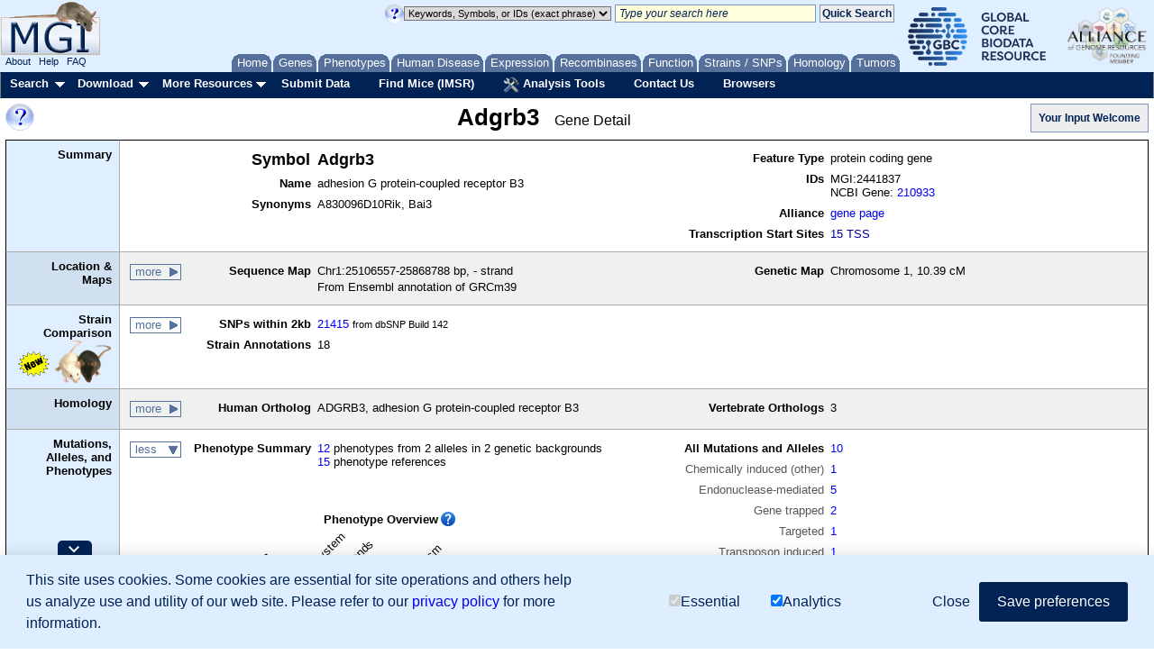

--- FILE ---
content_type: text/html;charset=ISO-8859-1
request_url: https://www.informatics.jax.org/marker/MGI:2441837
body_size: 24062
content:





<!DOCTYPE HTML PUBLIC "-//W3C//DTD HTML 4.01 Transitional//EN" "https://www.w3.org/TR/html4/loose.dtd">

<html>
<head>
<meta http-equiv="Content-Type" content="text/html; charset=UTF-8" />


<!-- Load GA4 library first, always define dataLayer early -->
<script>
  window.dataLayer = window.dataLayer || [];
  function gtag(){ dataLayer.push(arguments); }

  // Always register the JS timestamp
  gtag('js', new Date());

  // Check for consent before sending configuration or any events
  var consent = document.cookie.split('; ').find(c => c.startsWith('mgi_user_consent='));
  if (!consent || consent === 'mgi_user_consent=analytics') {
      gtag('config', 'G-8D61GHC97X');
      console.log("GA4 initialized with analytics consent");
  } else {
      console.log("GA4 not configured due to consent");
  }
</script>

<script async src="https://www.googletagmanager.com/gtag/js?id=G-8D61GHC97X"></script>



<!-- Combo-handled YUI JS files: -->
<script type="text/javascript" src="https://www.informatics.jax.org/webshare/js/yui-2.8.custom.min.js"></script>

<!-- jQuery -->
<script type="text/javascript" src="https://www.informatics.jax.org/webshare/js/jquery-1.10.2.min.js"></script>
<script type="text/javascript" src="https://www.informatics.jax.org/webshare/js/jquery-ui-1.11.4.js"></script>




<!-- CSS -->
<!-- YUI Reset -->
<link rel="stylesheet" type="text/css" href="https://www.informatics.jax.org/webshare/css/yui-reset.css">

<!-- Combo-handled YUI CSS files: -->
<link rel="stylesheet" type="text/css" href="https://www.informatics.jax.org/webshare/css/yui-2.8-combo.css">

<!-- MGI CSS files: -->
<link href="https://www.informatics.jax.org/webshare/css/mgi_template01.css" rel="stylesheet" type="text/css"/>







<!--===================== End Template Head  ===========================-->



























	<link rel="canonical" href="https://www.informatics.jax.org/marker/MGI:2441837" />



	<title>Adgrb3 MGI Mouse Gene Detail - MGI:2441837 - adhesion G protein-coupled receptor B3</title>



	<meta name="description" content="View mouse Adgrb3 Chr1:25106557-25868788 with: phenotypes, sequences, polymorphisms, proteins, references, function, expression" />



	<meta name="keywords" content="MGI, Adgrb3, adhesion G protein-coupled receptor B3, mouse, mice, murine, Mus musculus, Gene, protein coding gene, A830096D10Rik, Bai3, MGI:2441837" />


<meta name="robots" content="NOODP" />
<meta name="robots" content="NOYDIR" />



<link rel="stylesheet" type="text/css" href="https://www.informatics.jax.org/assets/css/marker_detail.css" />
<link rel="stylesheet" type="text/css" href="https://www.informatics.jax.org/assets/css/marker_detail_new.css" />



<script TYPE="text/javascript" SRC='https://www.informatics.jax.org/webshare/js/hideshow.js'></script>

<!--===================== Body Start ===========================-->
</head>
<body id="body" class="yui-skin-sam">

<div id="headerContainer">
<div id="topBannerContainer">

  <!--mini home tabs start-->
    <div id="tabs" class="navtabs">
      <span id="navRight">
        <ul>

          <li id="minitab_Home">
            <a href="https://www.informatics.jax.org/"
                onmouseover="return overlib('MGI Home Page',ANCHOR, 'tab_home', ANCHORALIGN, 'UL', 'LL', CSSCLASS,  TEXTFONTCLASS, 'tabTipFont', BGCLASS, 'tabTipBoxBG', FGCLASS, 'tabTipBoxFG');" onmouseout="nd();">
                <span id="tab_home">Home</span></a>
          </li>

          <li id="genes.shtml">
            <a href="https://www.informatics.jax.org/genes.shtml"
                onmouseover="return overlib('Genes, Genome Features &amp; Maps',ANCHOR, 'tab_gene', ANCHORALIGN, 'UL', 'LL', CSSCLASS,  TEXTFONTCLASS, 'tabTipFont', BGCLASS, 'tabTipBoxBG', FGCLASS, 'tabTipBoxFG');" onmouseout="nd();">
                <span id="tab_gene">Genes</span></a>
          </li>

          <li id="phenotypes.shtml">
            <a href="https://www.informatics.jax.org/phenotypes.shtml"
                onmouseover="return overlib('Phenotypes, Alleles &amp; Disease Models',ANCHOR, 'tab_pheno', ANCHORALIGN, 'UL', 'LL', CSSCLASS,  TEXTFONTCLASS, 'tabTipFont', BGCLASS, 'tabTipBoxBG', FGCLASS, 'tabTipBoxFG');" onmouseout="nd();">
                <span id="tab_pheno">Phenotypes</span></a>
          </li>

          <li id="humanDisease.shtml">
            <a href="https://www.informatics.jax.org/diseasePortal"
              onmouseover="return overlib('Human-Mouse: Disease Connection',ANCHOR, 'tab_humanDisease', ANCHORALIGN, 'UL', 'LL', CSSCLASS,  TEXTFONTCLASS, 'tabTipFont', BGCLASS, 'tabTipBoxBG', FGCLASS, 'tabTipBoxFG');" onmouseout="nd();">
              <span id="tab_humanDisease">Human Disease</span></a>
          </li>

          <li id="expression.shtml">
            <a href="https://www.informatics.jax.org/expression.shtml"
                onmouseover="return overlib('Gene Expression Database \(GXD\)',ANCHOR, 'tab_exp', ANCHORALIGN, 'UL', 'LL', CSSCLASS,  TEXTFONTCLASS, 'tabTipFont', BGCLASS, 'tabTipBoxBG', FGCLASS, 'tabTipBoxFG');" onmouseout="nd();">
                <span id="tab_exp">Expression</span></a>
          </li> 

          <li id="home_recombinase">
            <a href="https://www.informatics.jax.org/home/recombinase"
                onmouseover="return overlib('Recombinase Tissue Specificity',ANCHOR, 'tab_cre', ANCHORALIGN, 'UL', 'LL', CSSCLASS,  TEXTFONTCLASS, 'tabTipFont', BGCLASS, 'tabTipBoxBG', FGCLASS, 'tabTipBoxFG');" onmouseout="nd();">
                <span id="tab_cre">Recombinases</span></a>
          </li>
          
          <li id="function.shtml">
            <a href="https://www.informatics.jax.org/function.shtml"
                onmouseover="return overlib('Functional Annotations \(GO\)',ANCHOR, 'tab_func', ANCHORALIGN, 'UL', 'LL', CSSCLASS,  TEXTFONTCLASS, 'tabTipFont', BGCLASS, 'tabTipBoxBG', FGCLASS, 'tabTipBoxFG');" onmouseout="nd();">
                <span id="tab_func">Function</span></a>
          </li>

          <li id="home_strains_SNPs">
            <a href="https://www.informatics.jax.org/home/strain"
                onmouseover="return overlib('Strains, SNPs &amp; Polymorphisms',ANCHOR, 'tab_snps', ANCHORALIGN, 'UL', 'LL', CSSCLASS,  TEXTFONTCLASS, 'tabTipFont', BGCLASS, 'tabTipBoxBG', FGCLASS, 'tabTipBoxFG');" onmouseout="nd();">
                <span id="tab_snps">Strains&nbsp;/&nbsp;SNPs</span></a>
          </li>

          <li id="homology.shtml">
            <a href="https://www.informatics.jax.org/homology.shtml"
            onmouseover="return overlib('Vertebrate Homology',ANCHOR, 'tab_homo', ANCHORALIGN, 'UL', 'LL', CSSCLASS,  TEXTFONTCLASS, 'tabTipFont', BGCLASS, 'tabTipBoxBG', FGCLASS, 'tabTipBoxFG');" onmouseout="nd();">
            <span id="tab_homo">Homology</span></a>
          </li>

          <li id="minitab_Tumor">
            <a href="http://tumor.informatics.jax.org/mtbwi/index.do"
                onmouseover="return overlib('Mouse Tumor Biology',ANCHOR, 'tab_tumors', ANCHORALIGN, 'UR', 'LR', CSSCLASS,  TEXTFONTCLASS, 'tabTipFont', BGCLASS, 'tabTipBoxBG', FGCLASS, 'tabTipBoxFG');" onmouseout="nd();">
                <span id="tab_tumors">Tumors</span></a>
          </li>

        </ul>
      </span>
    </div>

<!-- mini home tabs end -->


  <div id="logoContainer" style="position:absolute; left:0; top:0;">
    <div>
      
<a href="https://www.informatics.jax.org/" style="background-color: transparent">
 <img src="https://www.informatics.jax.org/webshare/images/mgi_logo.gif" border=0>
</a>

    </div>
    <span class="logoFooterContainer">
      
&nbsp;&nbsp;<a class="logoFooterAnchor" href="https://www.informatics.jax.org/mgihome/projects/aboutmgi.shtml">About</a>
&nbsp;&nbsp;<a class="logoFooterAnchor" href="https://www.informatics.jax.org/mgihome/homepages/help.shtml">Help</a>
&nbsp;&nbsp;<a class="logoFooterAnchor" href="https://www.informatics.jax.org/faq/FAQ.shtml">FAQ</a>

    </span>
  </div>

  <div id="agr_logo" style="float: right; padding-top: 3px; padding-right: 5px;">
    <a href="https://globalbiodata.org/" target="_blank"><img src="https://www.informatics.jax.org/webshare/images/gcbr_logo.png" style="height:65px;margin-right:10px;margin-left:10px;"></a>
    <a href="https://www.alliancegenome.org/" target="_blank"><img src="https://www.informatics.jax.org/webshare/images/agr_logo_smallest.png" style="height:70px"></a>
  </div>

  <div id="templateSearchTool" style="float:right; top:15px; margin-right: 5px;">
    <style>
.lightYellow { background-color: #ffd; }
.lightGray { background-color: #dadada; }
.italic { font-style: italic; }
</style>
<form action="https://www.informatics.jax.org/quicksearch/summary" method="get">
<table>
<tr>

 <td>
    <a onClick="return false;" href="https://www.informatics.jax.org/userhelp/searchtool_help.shtml" onMouseOver="if (window.jQuery) { setTimeout(function () { $('td[valign=TOP]').css({'background-color' : '#efefef'}); }, 750); }; return overlib('You can:<ul class=\'searchToolHelp\'><li>Search for genome features by name, symbol, synonym, homolog, allele, or accession ID:</li> <ul><li>p53 protein cell cycle DNA damage</li><li>Notch1</li><li>NM_053172</li><li>AT3</li></ul><li>Search for genome features and vocabulary terms by keywords or accession ID. Use several keywords to find the most relevant results:</li><ul><li>GO:0004713</li><li>resistance to fatty liver development</li><li>vitamin D receptor</li><li>lymphocyte function antigen immunodeficiency</li> </ul><li>Search for genome features by mouse genome location.  Use a chromosome, point coordinate, or coordinate range:</li><ul><li>Chr1</li><li>Chr1:194732198</li><li>Chr1:194732198-294732198</li></ul> <li>Use asterisks (*) for wildcards at the end of partial words or genomic symbols:</li><ul><li>Pax*</li><li>embr* development</li><li>hippocamp* pyramid* cell layer</li></ul><li>Use quotation marks (&quot;&nbsp;&quot;) to indicate phrases:</li> <ul><li>&quot;hair follicle&quot; development</li><li>&quot;amyotrophic lateral sclerosis&quot;</li></ul><li>Use angle brackets to indicate superscript:</li><ul><li>Pax6&lt;10Neu&gt; for Pax6<sup>10Neu</sup></li></ul><li>Mix IDs, symbols, and keywords in a list:</li><ul><li>Nmt2, NM_013627, Acbd7, hair follicle development</li></ul></ul>Advanced searches are listed under the Search menu.<BR/>See <a href=\'https://www.informatics.jax.org/userhelp/QUICK_SEARCH_help.shtml\'>Using the Quick Search Tool</a> for more information.', STICKY, CAPTION, 'Quick Search Tips', CENTER, BELOW, WIDTH, 450, DELAY, 600, CLOSECLICK, CLOSETEXT, 'Close X');" onMouseOut="nd();">
    <img src="https://www.informatics.jax.org/webshare/images/help_small_transp.gif" border="0">
    </a>
 </td>

 <td>
   <select id="queryTypeTop" name="queryType" class="lightGray">
      <option value="exactPhrase" selected="">Keywords, Symbols, or IDs (exact phrase)</option>
      <option value="keywords">Keywords, Symbols, or IDs</option>
      <option value="mouseLocation">Mouse Location</option>
      <option value="humanLocation">Human Location</option>
    </select>
 </td>

 <td>
    <input name="query" id="searchToolTextArea" class="lightYellow italic"
    value=" Type your search here" onFocus="if(this.defaultValue==this.value) this.value=''; $('#searchToolTextArea').removeClass('italic');" size="30">
 </td>

 <td>
    <input name="submit" type="submit" class="searchToolButton" value="Quick Search" onclick="return verifySearchToolParms();">
 </td>

</tr>
</table>
</form>

  </div>

  <div style="position:absolute; top:4px; left:150px;">
    <iframe style="border:none" src="/webshare/html/notice.html" width="400" height="40"></iframe>

  </div>

</div>

<!-- Menu Bar Start -->
<div id="navBarMenu" class="yuimenubar">
<div class="bd">
<ul class="first-of-type">

  <!-- Searches Start -->
  <li class="yuimenubaritem first-of-type"><a class="yuimenubaritemlabel" href="https://www.informatics.jax.org/allsearch.shtml">Search</a>

  <div id="navBarSearch" class="yuimenu">
  <div class="bd">

    <ul class="first-of-type">
      <li class="yuimenuitem first-of-type"><a class="yuimenuitemlabel" href="https://www.informatics.jax.org/allsearch.shtml" title="">All Search Tools</a></li>


      <!-- Marker Submenu -->
      <li class="yuimenuitem"><a class="yuimenuitemlabel">Genes</a>
      <div id="navBarGenes" class="yuimenu">
      <div class="bd">
        <ul class="first-of-type">
          <li class="yuimenuitem first-of-type"><a class="yuimenuitemlabel" href="https://www.informatics.jax.org/marker/"
            onMouseOver="return overlib('Search for genes and genome features by symbol, name, location, gene ontology classification or phenotype.',ANCHOR, 'navBarGenes', ANCHORALIGN, 'UR', 'UL');" onMouseOut="nd();">
            Genes &amp; Markers Query</a></li>
          <li class="yuimenuitem"><a class="yuimenuitemlabel" href="https://www.informatics.jax.org/batch"
            onMouseOver="return overlib('Input a list of gene IDs or symbols  and retrieve other database IDs and gene attributes (e.g. phenotypes, GO).',ANCHOR, 'navBarGenes', ANCHORALIGN, 'UR', 'UL');"  onMouseOut="nd();">
            Batch Query</a></li>
          <li class="yuimenuitem"><a class="yuimenuitemlabel" href="http://jbrowse.informatics.jax.org/?data=data/GRCm39"
            onMouseOver="return overlib('Create a graphical display of genome features from regions of the mouse genome.',ANCHOR, 'navBarGenes', ANCHORALIGN, 'UR', 'UL');"  onMouseOut="nd();">
            JBrowse Genome Browser</a></li>
          <li class="yuimenuitem"><a class="yuimenuitemlabel" href="https://www.informatics.jax.org/mgv/"
            onMouseOver="return overlib('Compare genome features of de novo sequenced mouse strains.',ANCHOR, 'navBarGenes', ANCHORALIGN, 'UR', 'UL');"  onMouseOut="nd();">
            Multiple Genome Viewer (MGV)</a></li>
          <li class="yuimenuitem"><a class="yuimenuitemlabel" href="https://www.informatics.jax.org/genes.shtml">More</a></li>
        </ul>
      </div>
      </div>
      </li>


      <!-- Pheno Submenu -->
      <li class="yuimenuitem"><a class="yuimenuitemlabel">Phenotypes</a>
      <div id="navBarPhenotypes" class="yuimenu">
      <div class="bd">
        <ul class="first-of-type">
          <li class="yuimenuitem first-of-type"><a class="yuimenuitemlabel" href="https://www.informatics.jax.org/allele/"
            onMouseOver="return overlib('Search for mutations or QTL based on phenotype, human disease, mutation type, gene, or genome location.',ANCHOR, 'navBarPhenotypes', ANCHORALIGN, 'UR', 'UL');"  onMouseOut="nd();">
            Phenotypes, Alleles &amp; Diseases Query</a></li>
          <li class="yuimenuitem"><a class="yuimenuitemlabel" href="https://www.informatics.jax.org/vocab/mp_ontology"
            onMouseOver="return overlib('Search for a phenotype term to find relevant mutant genotypes.',ANCHOR, 'navBarPhenotypes', ANCHORALIGN, 'UR', 'UL');"  onMouseOut="nd();">
            Mammalian Phenotype (MP) Browser</a></li>
          <li class="yuimenuitem"><a class="yuimenuitemlabel" href="https://www.informatics.jax.org/disease"
            onMouseOver="return overlib('Browse for a human disease or condition term to find mouse models.',ANCHOR, 'navBarPhenotypes', ANCHORALIGN, 'UR', 'UL');"  onMouseOut="nd();">
            Human Disease (DO) Browser</a></li>
          <li class="yuimenuitem"><a class="yuimenuitemlabel" href="https://www.informatics.jax.org/vocab/hp_ontology"
            onMouseOver="return overlib('Search for a human phenotype ontology term to find relevant human diseases.',ANCHOR, 'navBarPhenotypes', ANCHORALIGN, 'UR', 'UL');"  onMouseOut="nd();">
            Human Phenotype (HPO) Browser</a></li>
          <li class="yuimenuitem"><a class="yuimenuitemlabel" href="https://www.informatics.jax.org/phenotypes.shtml">More</a></li>
        </ul>
      </div>
      </div>
      </li>


      <!-- Human Mouse Disease Connection -->
      <li class="yuimenuitem"><a id="navBarHMDC" class="yuimenuitemlabel" href="https://www.informatics.jax.org/diseasePortal"
        onMouseOver="return overlib('Human-Mouse: Disease Connection', ANCHOR, 'navBarHMDC', ANCHORALIGN, 1.0,0.5,0,0.5);"  onMouseOut="nd();">
        Human Disease</a>
      </li>


      <!-- Expression Submenu -->
      <li class="yuimenuitem"><a class="yuimenuitemlabel">Expression</a>
      <div id="navBarExpression" class="yuimenu">
      <div class="bd">
        <ul class="first-of-type">
          <li class="yuimenuitem"><a class="yuimenuitemlabel" href="https://www.informatics.jax.org/gxd/"
            onMouseOver="return overlib('Search for detailed gene expression assay results.',ANCHOR, 'navBarExpression', ANCHORALIGN, 'UR', 'UL');"  onMouseOut="nd();">
            Gene Expression Data Search</a></li>
          <li class="yuimenuitem first-of-type"><a class="yuimenuitemlabel" href="https://www.informatics.jax.org/gxdlit"
            onMouseOver="return overlib('Search for references on gene expression during development.',ANCHOR, 'navBarExpression', ANCHORALIGN, 'UR', 'UL');"  onMouseOut="nd();">
            Gene Expression Literature Search</a></li>
          <li class="yuimenuitem"><a class="yuimenuitemlabel" href="https://www.informatics.jax.org/vocab/gxd/anatomy/EMAPA:16039"
            onMouseOver="return overlib('Search or browse for anatomical structures; includes links to associated expression results.',ANCHOR, 'navBarExpression', ANCHORALIGN, 'UR', 'UL');"  onMouseOut="nd();">
            Mouse Developmental Anatomy Browser</a></li>
          <li class="yuimenuitem"><a class="yuimenuitemlabel" href="https://www.informatics.jax.org/vocab/cell_ontology/CL:0000000"
            onMouseOver="return overlib('Search or browse for cell types; includes links to associated expression results.',ANCHOR, 'navBarExpression', ANCHORALIGN, 'UR', 'UL');"  onMouseOut="nd();">
            Cell Ontology (CL) Browser</a></li>
          <li class="yuimenuitem"><a class="yuimenuitemlabel" href="https://www.informatics.jax.org/gxd/htexp_index"
            onMouseOver="return overlib('Search for experiments using sample metadata annotations.',ANCHOR, 'navBarExpression', ANCHORALIGN, 'UR', 'UL');"  onMouseOut="nd();">
            RNA-Seq and Microarray Experiment Search</a></li>
          <li class="yuimenuitem"><a class="yuimenuitemlabel" href="https://www.informatics.jax.org/expression.shtml">More</a></li>
        </ul>
      </div>
      </div>
      </li>

      
      <!-- Recombinase -->
      <li class="yuimenuitem"><a id="navBarCre" class="yuimenuitemlabel" href="https://www.informatics.jax.org/home/recombinase"
          onMouseOver="return overlib('Get recombinase (cre) activity data for knock-in and transgene alleles.',ANCHOR, 'navBarCre', ANCHORALIGN, 1.0,0.5,0,0.5);"  onMouseOut="nd();">
          Recombinase (cre)</a></li>


      <!-- GO Functional Annotations Submenu -->
      <li class="yuimenuitem"><a class="yuimenuitemlabel">Function</a>
      <div id="navBarFunction" class="yuimenu">
      <div class="bd">
        <ul class="first-of-type">
          <li class="yuimenuitem first-of-type"><a class="yuimenuitemlabel" href="https://www.informatics.jax.org/vocab/gene_ontology"
            onMouseOver="return overlib('Browse the Gene Ontology and mouse annotations in MGI.',ANCHOR, 'navBarFunction', ANCHORALIGN, 'UR', 'UL');"  onMouseOut="nd();">
            GO Browser</a></li>
          <li class="yuimenuitem"><a class="yuimenuitemlabel" href="https://www.informatics.jax.org/marker/"
            onMouseOver="return overlib('Search for genes and genome features by symbol, name, location, gene ontology classification or phenotype.',ANCHOR, 'navBarFunction', ANCHORALIGN, 'UR', 'UL');"  onMouseOut="nd();">
            Genes &amp; Markers Query</a></li>
          <li class="yuimenuitem"><a class="yuimenuitemlabel" href="https://www.informatics.jax.org/batch"
            onMouseOver="return overlib('Obtain sets of MGI IDs for use in GO tools.',ANCHOR, 'navBarFunction', ANCHORALIGN, 'UR', 'UL');"  onMouseOut="nd();">
            Batch Query</a></li>
          <li class="yuimenuitem"><a class="yuimenuitemlabel" href="https://www.informatics.jax.org/function.shtml">More</a></li>
        </ul>
      </div>
      </div>
      </li>


      <!-- Strains Submenu -->
      <li class="yuimenuitem"><a class="yuimenuitemlabel">Strains / SNPs</a>
      <div id="navBarStrains" class="yuimenu">
      <div class="bd">
        <ul class="first-of-type">
          <li class="yuimenuitem first-of-type"><a class="yuimenuitemlabel" href="https://www.informatics.jax.org/home/strain"
          	onMouseOver="return overlib('Search for strains by name, synonyms, or attributes.',ANCHOR, 'navBarStrains', ANCHORALIGN, 'UR', 'UL');"  onMouseOut="nd();">Strain Query</a></li>
          <li class="yuimenuitem"><a class="yuimenuitemlabel" href="https://www.informatics.jax.org/snp"
            onMouseOver="return overlib('Search for SNPs by strain(s), SNP attributes, genomic position, or associated genes.',ANCHOR, 'navBarStrains', ANCHORALIGN, 'UR', 'UL');"  onMouseOut="nd();">
            SNP Query</a></li>
          <li class="yuimenuitem"><a class="yuimenuitemlabel" href="https://www.informatics.jax.org/mgv/"
            onMouseOver="return overlib('Compare genome features of de novo sequenced mouse strains.',ANCHOR, 'navBarStrains', ANCHORALIGN, 'UR', 'UL');"  onMouseOut="nd();">
            Multiple Genome Viewer (MGV)</a></li>
          <li class="yuimenuitem"><a class="yuimenuitemlabel" href="https://www.informatics.jax.org/home/strain">More</a></li>
        </ul>
      </div>
      </div>
      </li>


      <!-- Homology Submenu -->
      <li class="yuimenuitem"><a id="navBarHomology" class="yuimenuitemlabel" href="https://www.informatics.jax.org/homology.shtml"
        onMouseOver="return overlib('Find out more about Homology relationships in MGI.',ANCHOR, 'navBarHomology', ANCHORALIGN, 1.0,0.5,0,0.5);"  onMouseOut="nd();">
        Homology</a></li>

      <!-- MTB -->
      <li class="yuimenuitem"><a id="navBarMTB" class="yuimenuitemlabel" href="https://tumor.informatics.jax.org/mtbwi/index.do"
        onMouseOver="return overlib('MMHCdb provides information on the frequency, pathology, and genetics of spontaneous and induced tumors in mice.',ANCHOR, 'navBarMTB', ANCHORALIGN, 1.0,0.5,0,0.5);"  onMouseOut="nd();">
        Tumors</a></li>

      <!-- Sequence Submenu -->
      <li class="yuimenuitem"><a class="yuimenuitemlabel">Sequence Searches</a>
      <div id="navBarSequences" class="yuimenu">
      <div class="bd">
        <ul class="first-of-type">
          <li class="yuimenuitem"><a class="yuimenuitemlabel" href="https://blast.ncbi.nlm.nih.gov/Blast.cgi"
            onMouseOver="return overlib('Search for sequence similarity using BLAST at NCBI.',ANCHOR, 'navBarSequences', ANCHORALIGN, 'UR', 'UL');"  onMouseOut="nd();">
            BLAST at NCBI</a></li>
          <li class="yuimenuitem"><a class="yuimenuitemlabel" href="http://jbrowse.informatics.jax.org/?data=data/GRCm39"
            onMouseOver="return overlib('Create a graphical display of genome features from regions of the mouse genome.',ANCHOR, 'navBarSequences', ANCHORALIGN, 'UR', 'UL');"  onMouseOut="nd();">
            JBrowse Genome Browser</a></li>
          <li class="yuimenuitem"><a class="yuimenuitemlabel" href="https://www.informatics.jax.org/batch"
            onMouseOver="return overlib('Input a list of gene IDs or symbols  and retrieve other database IDs and gene attributes (e.g. phenotypes, GO).',ANCHOR, 'navBarSequences', ANCHORALIGN, 'UR', 'UL');"  onMouseOut="nd();">
            Batch Query</a></li>
        </ul>
      </div>
      </div>
      </li>

      <!-- References Submenu -->
      <li class="yuimenuitem"><a class="yuimenuitemlabel">References</a>
      <div id="navBarReferences" class="yuimenu">
      <div class="bd">
        <ul class="first-of-type">
          <li class="yuimenuitem first-of-type"><a class="yuimenuitemlabel" href="https://www.informatics.jax.org/reference"
            onMouseOver="return overlib('Search for references (with abstracts) by title, author, journal, year, or abstract.',ANCHOR, 'navBarReferences', ANCHORALIGN, 'UR', 'UL');"  onMouseOut="nd();">
            Reference Query</a></li>
          <li class="yuimenuitem"><a class="yuimenuitemlabel" href="https://www.informatics.jax.org/gxdlit"
            onMouseOver="return overlib('Search for references on gene expression during development.',ANCHOR, 'navBarReferences', ANCHORALIGN, 'UR', 'UL');"  onMouseOut="nd();">
            Gene Expression Literature Query</a></li>
        </ul>
      </div>
      </div>
      </li>

      <!-- Vocabularies Submenu -->
      <li class="yuimenuitem"><a class="yuimenuitemlabel">Ontologies</a>
      <div id="navBarVocabularies" class="yuimenu">
      <div class="bd">
        <ul class="first-of-type">
          <li class="yuimenuitem first-of-type"><a class="yuimenuitemlabel" href="https://www.informatics.jax.org/vocab/gene_ontology"
            onMouseOver="return overlib('Browse the Gene Ontology and mouse annotations in MGI.',ANCHOR, 'navBarVocabularies', ANCHORALIGN, 'UR', 'UL');"  onMouseOut="nd();">
            GO Browser</a></li>
          <li class="yuimenuitem"><a class="yuimenuitemlabel" href="https://www.informatics.jax.org/disease"
            onMouseOver="return overlib('Browse for a human disease or condition term to find mouse models.',ANCHOR, 'navBarVocabularies', ANCHORALIGN, 'UR', 'UL');"  onMouseOut="nd();">
            Human Disease (DO) Browser</a></li>
          <li class="yuimenuitem"><a class="yuimenuitemlabel" href="https://www.informatics.jax.org/vocab/mp_ontology"
            onMouseOver="return overlib('Search for a phenotype term to find relevant mutant genotypes.',ANCHOR, 'navBarVocabularies', ANCHORALIGN, 'UR', 'UL');"  onMouseOut="nd();">
            Mammalian Phenotype (MP) Browser</a></li>
          <li class="yuimenuitem"><a class="yuimenuitemlabel" href="https://www.informatics.jax.org/vocab/gxd/anatomy/EMAPA:16039"
            onMouseOver="return overlib('Search or browse for anatomical structures; includes links to associated expression results.',ANCHOR, 'navBarVocabularies', ANCHORALIGN, 'UR', 'UL');"  onMouseOut="nd();">
            Mouse Developmental Anatomy Browser</a></li>
          <li class="yuimenuitem"><a class="yuimenuitemlabel" href="https://www.informatics.jax.org/vocab/gxd/ma_ontology"
            onMouseOver="return overlib('An extensive ontology of anatomical structures for the postnatal mouse.',ANCHOR, 'navBarVocabularies', ANCHORALIGN, 'UR', 'UL');"  onMouseOut="nd();">
            Adult Mouse Anatomy Browser</a></li>
          <li class="yuimenuitem"><a class="yuimenuitemlabel" href="https://www.informatics.jax.org/vocab/cell_ontology/CL:0000000"
            onMouseOver="return overlib('Search or browse for cell types; includes links to associated expression results.',ANCHOR, 'navBarVocabularies', ANCHORALIGN, 'UR', 'UL');"  onMouseOut="nd();">
            Cell Ontology (CL) Browser</a></li>
          <li class="yuimenuitem"><a class="yuimenuitemlabel" href="https://www.informatics.jax.org/vocab/hp_ontology"
            onMouseOver="return overlib('Search for a human phenotype ontology term to find relevant human diseases.',ANCHOR, 'navBarVocabularies', ANCHORALIGN, 'UR', 'UL');"  onMouseOut="nd();">
            Human Phenotype (HPO) Browser</a></li>
        </ul>
      </div>
      </div>
      </li>

      <!-- Non-Drop-Downs -->
      <li class="yuimenuitem"><a id="navBarBatch" class="yuimenuitemlabel" href="https://www.informatics.jax.org/batch"
        onMouseOver="return overlib('Input a list of gene IDs or symbols  and retrieve other database IDs and gene attributes (e.g. phenotypes, GO).',ANCHOR, 'navBarBatch', ANCHORALIGN, 1.0,0.5,0,0.5);"  onMouseOut="nd();">
        Batch Query</a></li>

      <li class="yuimenuitem"><a id="navBarMine" class="yuimenuitemlabel" href="https://www.mousemine.org"
        onMouseOver="return overlib('Access MGI data via InterMine.',ANCHOR, 'navBarMine', ANCHORALIGN, 1.0,0.5,0,0.5);"  onMouseOut="nd();">
        MouseMine</a></li>

      <!-- Vocabularies Submenu -->
      <li class="yuimenuitem"><a class="yuimenuitemlabel">Mouse Genome Browsers</a>
      <div id="navBarGenomeBrowsers" class="yuimenu">
      <div class="bd">
        <ul class="first-of-type">
			<li class="yuimenuitem"><a id="navBarJBrowse" class="yuimenuitemlabel" href="http://jbrowse.informatics.jax.org/?data=data/GRCm39"
				onMouseOver="return overlib('Create a graphical display of genome features from regions of the mouse genome.',ANCHOR, 'navBarJBrowse', ANCHORALIGN, 1.0,0.5,0,0.5);"  onMouseOut="nd();">
				JBrowse Genome Browser</a></li>
			<li class="yuimenuitem"><a class="yuimenuitemlabel" href="https://www.informatics.jax.org/mgv/"
				onMouseOver="return overlib('Compare genome features of de novo sequenced mouse strains.',ANCHOR, 'navBarJBrowse', ANCHORALIGN, 'UR', 'UL');"  onMouseOut="nd();">
				Multiple Genome Viewer (MGV)</a></li>
        </ul>
      </div>
      </div>
      </li>
    </ul>
  </div>
  </div>
  </li>

  <!-- Searches Dropmenu End -->


  <!-- Download Dropmenu Start -->
  <li class="yuimenubaritem"><a class="yuimenubaritemlabel" href="https://www.informatics.jax.org/downloads/reports/index.html">Download</a>
  <div id="navBarDownload" class="yuimenu">
  <div class="bd">
    <ul class="first-of-type">
      <li class="yuimenuitem first-of-type"> <a class="yuimenuitemlabel" href="https://www.informatics.jax.org/downloads/reports/index.html">All MGI Reports</a> </li>
      <li class="yuimenuitem"> <a class="yuimenuitemlabel" href="https://www.informatics.jax.org/batch">Batch Query</a> </li>
      <li class="yuimenuitem"> <a class="yuimenuitemlabel" href="https://www.informatics.jax.org/downloads/reports/index.html#marker">Genes &amp; Markers</a> </li>
      <li class="yuimenuitem"> <a class="yuimenuitemlabel" href="https://www.informatics.jax.org/downloads/reports/index.html#seq">Sequence Data</a> </li>
      <li class="yuimenuitem"> <a class="yuimenuitemlabel" href="https://www.informatics.jax.org/downloads/reports/index.html#homology">Vertebrate Homology</a> </li>
      <li class="yuimenuitem"> <a class="yuimenuitemlabel" href="https://www.informatics.jax.org/downloads/reports/index.html#go">Gene Ontology Data</a> </li>
      <li class="yuimenuitem"> <a class="yuimenuitemlabel" href="https://www.informatics.jax.org/downloads/reports/index.html#strain">Strains &amp; Polymorphisms</a> </li>
      <li class="yuimenuitem"> <a class="yuimenuitemlabel" href="https://www.informatics.jax.org/downloads/reports/index.html#expression">Gene Expression</a> </li>
      <li class="yuimenuitem"> <a class="yuimenuitemlabel" href="https://www.informatics.jax.org/downloads/reports/index.html#pheno">Phenotypic Data</a> </li>
                    <li class="yuimenuitem"> <a class="yuimenuitemlabel" href="https://www.informatics.jax.org/downloads/reports/index.html#cre">Recombinase (cre)</a> </li>              
      <li class="yuimenuitem"> <a class="yuimenuitemlabel" href="https://www.informatics.jax.org/downloads/reports/index.html#nomen">Nomenclature</a> </li>
      <li class="yuimenuitem"> <a class="yuimenuitemlabel" href="https://www.informatics.jax.org/downloads/reports/index.html#refs">References</a> </li>
      <li class="yuimenuitem"> <a class="yuimenuitemlabel" href="https://www.informatics.jax.org/downloads/reports/index.html#clonecoll">Clone Collections</a> </li>
      <li class="yuimenuitem"> <a class="yuimenuitemlabel" href="https://www.informatics.jax.org/downloads/reports/index.html#dnamap">DNA Mapping Panels</a> </li>
    </ul>
  </div>
  </div>
  </li>
  <!-- Download Dropmenu End -->
  
  
  <!-- Resources Dropmenu Start -->
  <li class="yuimenubaritem"><a class="yuimenubaritemlabel" href="https://www.informatics.jax.org/resources.shtml">More Resources</a>
  <div id="navBarResources" class="yuimenu">
  <div class="bd">
    <ul class="first-of-type">
      <li class="yuimenuitem first-of-type"> <a class="yuimenuitemlabel" href="https://www.informatics.jax.org/resources.shtml">More Resources Index</a></li>
      <li class="yuimenuitem"> <a class="yuimenuitemlabel" href="https://www.informatics.jax.org/mgihome/lists/lists.shtml">Research Community E-mail Lists</a></li>
      <li class="yuimenuitem"> <a class="yuimenuitemlabel" href="https://www.informatics.jax.org/resources.shtml#res_books">Online Books</a></li>
      <li class="yuimenuitem"> <a class="yuimenuitemlabel" href="https://www.informatics.jax.org/mgihome/nomen/index.shtml">Nomenclature Home Page</a></li>
      <li class="yuimenuitem"> <a class="yuimenuitemlabel" href="https://www.informatics.jax.org/glossary">MGI Glossary</a></li>        
      <li class="yuimenuitem"> <a class="yuimenuitemlabel" href="https://phenome.jax.org">Mouse Phenome Database (MPD)</a></li>
      <li class="yuimenuitem"> <a class="yuimenuitemlabel" href="http://www.informatics.jax.org/knockout_mice/">Deltagen and Lexicon Knockout Mice</a></li>
      <li class="yuimenuitem"> <a class="yuimenuitemlabel" href="" 
          id="navBarKomp" onMouseOver="return overlib('Producing and phenotyping knockout mice from the IKMC mutant ES cell line resource.',ANCHOR, 'navBarKomp', ANCHORALIGN, 'UR', 'UL');"  onMouseOut="nd();">International Mouse Phenotyping Consortium (IMPC)</a></li>
      <li class="yuimenuitem"> <a class="yuimenuitemlabel" href="https://www.jax.org/mgi-coronavirus-info">Mouse Resources For COVID-19 Research</a></li>
      <li class="yuimenuitem"> <a class="yuimenuitemlabel" href="https://www.informatics.jax.org/downloads/datasets/index.html">Contributed Data Sets</a></li>
      <li class="yuimenuitem"> <a class="yuimenuitemlabel">Community Links</a>
        <div id="navBarLinks" class="yuimenu">
          <div class="bd">
            <ul class="first-of-type">
              <li class="yuimenuitem first-of-type"><a class="yuimenuitemlabel" href="https://www.informatics.jax.org/mgihome/other/mouse_facts4.shtml">Mouse Resources & Model Organism Links</a></li>
              <li class="yuimenuitem"><a class="yuimenuitemlabel" href="https://www.informatics.jax.org/mgihome/other/phenoallele_commun_resource.shtml">Phenotypes &amp; Mutants Community Resources</a></li>
              <li class="yuimenuitem"><a class="yuimenuitemlabel" href="https://www.oxfordjournals.org/nar/database/a/" id="navBarNAR" onMouseOver="return overlib('An index of over 1500 biological databases compiled by the journal of Nucleic Acids Research. Includes links for other model organisms and species, diseases, DNA, RNA, and protein resources.',ANCHOR, 'navBarNAR', ANCHORALIGN, 'UR', 'UL');" onMouseOut="nd();">Nucleic Acids Research (Journal) Database Summary</a></li>
              <li class="yuimenuitem"><a class="yuimenuitemlabel" href="https://www.informatics.jax.org/mgihome/other/mouse_facts1.shtml">Mouse Facts</a></li>
            </ul>
          </div>
        </div>
      </li>
      <li class="yuimenuitem"> <a class="yuimenuitemlabel" href="#">Software Developer Tools</a>
        <div id="navBarSoftware" class="yuimenu">
          <div class="bd">
            <ul class="first-of-type">
              <li class="yuimenuitem first-of-type"><a class="yuimenuitemlabel" href="https://www.informatics.jax.org/mgihome/other/link_instructions.shtml">Creating Web Links to MGI</a></li>
              <li class="yuimenuitem"><a class="yuimenuitemlabel" href="https://www.mousemine.org">MouseMine</a></li>
              <li class="yuimenuitem"><a class="yuimenuitemlabel" href="https://www.informatics.jax.org/software.shtml#sql">Direct SQL Account</a></li>
              <li class="yuimenuitem"><a class="yuimenuitemlabel" href="https://www.informatics.jax.org/schema_pg/">Database Schema Browser</a></li>
              <li class="yuimenuitem"><a class="yuimenuitemlabel" href="https://www.informatics.jax.org/downloads/reports/index.html">All MGI Reports</a></li>
              <li class="yuimenuitem"><a class="yuimenuitemlabel" href="https://www.informatics.jax.org/software.shtml">More</a></li>
            </ul>
          </div>
        </div>
      </li>

    </ul>
  </div>
  </div>
  </li>
  <!-- Resources Dropmenu End -->

  <!-- Direct Links  -->
  <li class="yuimenubaritem"><a class="yuimenubaritemlabel" href="https://www.informatics.jax.org/submit.shtml">Submit Data</a></li>
  <li class="yuimenubaritem"><a class="yuimenubaritemlabel" href="https://www.findmice.org/index.jsp" title="International Mouse Strain Resource (IMSR)">Find Mice (IMSR)</a></li>
  <li class="yuimenubaritem"><a class="yuimenubaritemlabel" href="https://www.informatics.jax.org/tools.shtml" title="Analysis Tools"><img src="https://www.informatics.jax.org/webshare/images/tools.gif" alt="Analysis Tools"> Analysis Tools</a></li>      
  <li class="yuimenubaritem"><a class="yuimenubaritemlabel" href="https://www.informatics.jax.org/mgihome/support/mgi_inbox.shtml" title="Contact user support">Contact&nbsp;Us</a></li>
  <li class="yuimenubaritem"><a class="yuimenubaritemlabel" href="https://www.informatics.jax.org/mgihome/homepages/browser_compatibility.shtml" title="Browser compatibility">Browsers</a></li>

</ul>
</div>
</div>

<!-- Menu Bar End -->

</div>


<div id="templateBodyInsert"> <!-- wrapper around inserted page body -->






<!-- header bar -->
<div id="titleBarWrapper" userdoc="GENE_detail_help.shtml" style="max-width: none;">
	<div class="yourInputButton">
		<form name="YourInputForm">
			<input class="largeButton" value="Your Input Welcome" name="yourInputButton" onclick='window.open("https://www.informatics.jax.org/mgihome/feedback/feedback_form.cgi?accID=MGI:2441837&amp;dataDate=1/13/26")' onmouseover="return overlib('We welcome your corrections and new data. Click here to contact us.', LEFT, WIDTH, 200, TIMEOUT, 2000);" onmouseout="nd();" type="button">
		</form>
	</div>
	<div name="centeredTitle">
		<span class="titleBarMainTitle">


Adgrb3</span>
		<span class="titleBar_sub">
			Gene Detail
		</span>
	</div>
</div>

<div class="container detailStructureTable">

		<div class="row" id="summaryRibbon">
		<div class="header detailCat1">
			Summary
		</div>
		<div class="detail detailData1 summaryRibbon">
			<section class="summarySec1 ">
				<ul>
					<li>
						<div class="label">Symbol</div>
						<div class="value emphasis">
							


Adgrb3
						</div>
					</li>
					<li>
						<div class="label">Name</div>
						<div class="value">adhesion G protein-coupled receptor B3</div>
					</li>

					
						<li>
							<div class="label">Synonyms</div>
							<div class="value">
								
									


A830096D10Rik, 
								
									


Bai3
								
							</div>
						</li>
					
				</ul>
			</section>

			<section class="summarySec2">
				<ul>
					
						<li>
							<div class="label">Feature Type</div>
							<div class="value">protein coding gene</div>
							<div class="value">
								
							</div>
						</li>
					

					

					<li>
						<div class="label">IDs</div>
						<div class="value">MGI:2441837
							
								<br/>
								NCBI Gene:
								<a href="https://www.ncbi.nlm.nih.gov/gene/210933" target="_blank">210933</a>
							
						</div>
					</li>

					

					
					
						<li>
							<div class="label">Alliance</div>
							<div class="value">
								<a id="allianceLink" href="https://www.alliancegenome.org/gene/MGI:2441837" target="_blank">gene page</a>
							</div>
						</li>
					

					
						<li>
							<div class="label">Transcription Start Sites</div>
							<div class="value">
								<span id="showTss" class="link">15 TSS</span>
							</div>
						</li>
					

					

					

					

					

					
					

				</ul>
			</section>

			<div id="whatDoesThisGeneDoDiv" style="display:none;"></div>
		</div>
	</div>


		<div class="row locationRibbon" id="locationRibbon">
		<div class="header detailCat2">
			Location &amp;<br/>Maps
		</div>
		<div class="detail detailData2">

			
			

			
			
			
			

			
			
			
			
			

			<div id="lmToggle" title="Show More" class="toggleImage hdExpand">more</div>

			<section class="summarySec1">
				<ul>
					<li class="">
						<div class="label">
							Sequence Map
						</div>
						<div class="value">
							
								
								
								
								
								
								

								
								
									
								
	
								
									<div style="padding-bottom: 3px">
									Chr1:25106557-25868788 bp, - strand</div>										
									From Ensembl annotation of GRCm39<br />
								
							

							
						</div>
					</li>

					
						<li class="extra closed">
							<div class="value">

								
									<table>
										<tbody>
											<tr>
												<td align="center">
													View this region in <a href="https://jbrowse.informatics.jax.org/?data=data/GRCm39&loc=chr1:25106557..25868788&tracks=DNA,MGI_Genome_Features,NCBI,ENSEMBL">JBrowse</a><br />
												</td>
											</tr>
										</tbody>
									</table>
								

							</div>
						</li>
					

					
						
						
						
						<li class="extra closed">
							<div class="label">
								Genome Browsers
							</div>
							<div class="value">
								
									
									<a href="https://www.ensembl.org/Mus_musculus/Location/View?g=ENSMUSG00000033569;r=1:25106557-25868788" target="_new">Ensembl</a>
									
								
								
									 | 
									<a href="https://genome.ucsc.edu/cgi-bin/hgTracks?clade=vertebrate&org=Mouse&db=mm39&position=chr1:25106557-25868788" target="_new">UCSC</a>
									
								
								
									 | 
									<a href="https://www.ncbi.nlm.nih.gov/genome/gdv/browser/?context=genome&acc=GCF_000001635.27&chr=1&from=25106557&to=25868788" target="_new">NCBI</a>
								
							</div>
						</li>
					

					
				</ul>
			</section>

			
				<section class="summarySec2">
					<ul>
						<li class="">
							<div class="label">Genetic Map</div>
							<div class="value">
							    Chromosome 1, 10.39 cM
							</div>
						</li>
					
						

						
							<li class="extra closed">
								<div class="label">Mapping Data</div>
								<div class="value">
									<a href="https://www.informatics.jax.org/mapping/marker/MGI:2441837" id="mappingLink">2</a> experiments
								</div>
							</li>
						
					</ul>
				</section>
			
		</div>
	</div>

	


	
		
	
	






	
	
	




	
	
	

	<!-- default to canonical marker coordinates for Sanger link with 2kb flank -->
	
	



	<div class="row locationRibbon" id="strainRibbon">
		<div class="header detailCat1">
			Strain<br/>Comparison<br/>
			<div style="float:right;">
				<img src="https://www.informatics.jax.org/assets/images/mice_transparent.png" style="height:50px"/>
			</div>
			<div style="float:right; margin-right: 5px; margin-top: 13px;">
				<img src="https://www.informatics.jax.org/webshare/images/new_icon.png"/>
			</div>
		</div>
		<div class="detail detailData1">
			<div id="scToggle" title="Show More" class="toggleImage hdExpand">more</div>

			
			<script>
			// used in marker_detail.jsp
			var mgvUrl = "https://www.informatics.jax.org/mgv/#flank=2x&genomes=C57BL/6J,129S1/SvImJ,A/J,AKR/J,BALB/cJ,C3H/HeJ,C57BL/6NJ,CAROLI/EiJ,CAST/EiJ,CBA/J,DBA/2J,FVB/NJ,LP/J,NOD/ShiLtJ,NZO/HlLtJ,PAHARI/EIJ,PWK/PhJ,SPRETUS/EiJ,WSB/EiJ&landmark=MGI:2441837&highlight=MGI:2441837&lock=on&paralogs=off&style=gg:40,tg:6,fd:3,fl:1,ff:10,fh:10,tx:1,pl:1,tc:1,h:1,ho:0.05,hi:1,hc:0";
			</script>
			
			<section class="summarySec1">
				<ul>
					
						
							
								<li class="">
								
									<div class="label" style="white-space: normal;">SNPs within 2kb</div>
									<div class="value"><a href="https://www.informatics.jax.org/snp/marker/MGI:2441837" id="snpLink">21415</a>
										<span style="font-size: smaller; font-weight: normal;">from dbSNP Build 142</span>
									</div>
								</li>
							
						
					
				
					
						<li class="">
							<div class="label">
								Strain Annotations
							</div>
							<div class="value">
								<span id="annotatedStrainMarkerCount">18</span>
							</div>
						</li>
					

					
				</ul>
			</section>
			<section class="summarySec1">
				<ul>
					<li class="">
						
					</li>
				</ul>
			</section>

			
				<div class="extra closed">
				<form id="strainMarkerForm" name="strainMarkerForm" method="GET" action="" target="_blank">
				<div id="strainGenesWrapperDiv">
				<div id="sgLeftWrapper">
					<div id="strainGenesTableControls">
						For selected strains:
						<select id="strainOp" name="strainOp">
							<option value="mgv">Send to Multiple Genome Viewer (MGV)</option>
							<option value="fasta">Get FASTA</option>
<!--							<option value="snps">Send to Sanger SNP Query (+/- 2kb)</option> -->
						</select>
					</div>
					<div id="strainGenesTableDiv">
						<table class="padded" id="table_strainMarkers">
							<tr class="headerStripe">
					  		<th>Strain</th>
					  		<th>Gene Model ID</th>
					  		<th>Feature Type</th>
					  		<th>Coordinates</th>
					  		<th>Select Strains</th>
					  	</tr>
					
					
						
						<tr>
							<td>
							  <a href="https://www.informatics.jax.org/strain/MGI:3028467">C57BL/6J</a>
							</td>
							<td>
								
								
									
									  <a href="https://www.informatics.jax.org/sequence/MGI_C57BL6J_2441837" target="_blank">MGI_C57BL6J_2441837</a></br>
									  
									  	
								  	  
									
								
							</td>
							<td class="nowrap">protein coding gene</td>
							<td class="nowrap">Chr1:25106557-25869338 (-)</td>
							<td class="sgCenter">
							  
								
								
								<input type="checkbox" name="seqs" value="straingene!C57BL/6J:MGI_C57BL6J_2441837!1!25106557!25869338!-!" class="sgCheckbox" />
							  
							</td>
						</tr>
						
							<!-- prefer C57BL/6J coords for Sanger SNP link -->
							
							
						
					
						
						<tr>
							<td>
							  <a href="https://www.informatics.jax.org/strain/MGI:3037980">129S1/SvImJ</a>
							</td>
							<td>
								
								
									
									  <a href="https://www.informatics.jax.org/sequence/MGP_129S1SvImJ_G0015892" target="_blank">MGP_129S1SvImJ_G0015892</a></br>
									  
									  	
								  	  
									
								
							</td>
							<td class="nowrap">protein coding gene</td>
							<td class="nowrap">Chr1:22943438-23726800 (-)</td>
							<td class="sgCenter">
							  
								
								
								<input type="checkbox" name="seqs" value="straingene!129S1/SvImJ:MGP_129S1SvImJ_G0015892!1!22943438!23726800!-!" class="sgCheckbox" />
							  
							</td>
						</tr>
						
					
						
						<tr>
							<td>
							  <a href="https://www.informatics.jax.org/strain/MGI:2159747">A/J</a>
							</td>
							<td>
								
								
									
									  <a href="https://www.informatics.jax.org/sequence/MGP_AJ_G0015873" target="_blank">MGP_AJ_G0015873</a></br>
									  
									  	
								  	  
									
								
							</td>
							<td class="nowrap">protein coding gene</td>
							<td class="nowrap">Chr1:22469562-23230930 (-)</td>
							<td class="sgCenter">
							  
								
								
								<input type="checkbox" name="seqs" value="straingene!A/J:MGP_AJ_G0015873!1!22469562!23230930!-!" class="sgCheckbox" />
							  
							</td>
						</tr>
						
					
						
						<tr>
							<td>
							  <a href="https://www.informatics.jax.org/strain/MGI:2159745">AKR/J</a>
							</td>
							<td>
								
								
									
									  <a href="https://www.informatics.jax.org/sequence/MGP_AKRJ_G0015830" target="_blank">MGP_AKRJ_G0015830</a></br>
									  
									  	
								  	  
									
								
							</td>
							<td class="nowrap">protein coding gene</td>
							<td class="nowrap">Chr1:22738630-23486033 (-)</td>
							<td class="sgCenter">
							  
								
								
								<input type="checkbox" name="seqs" value="straingene!AKR/J:MGP_AKRJ_G0015830!1!22738630!23486033!-!" class="sgCheckbox" />
							  
							</td>
						</tr>
						
					
						
						<tr>
							<td>
							  <a href="https://www.informatics.jax.org/strain/MGI:2159737">BALB/cJ</a>
							</td>
							<td>
								
								
									
									  <a href="https://www.informatics.jax.org/sequence/MGP_BALBcJ_G0015829" target="_blank">MGP_BALBcJ_G0015829</a></br>
									  
									  	
								  	  
									
								
							</td>
							<td class="nowrap">protein coding gene</td>
							<td class="nowrap">Chr1:22227251-22997639 (-)</td>
							<td class="sgCenter">
							  
								
								
								<input type="checkbox" name="seqs" value="straingene!BALB/cJ:MGP_BALBcJ_G0015829!1!22227251!22997639!-!" class="sgCheckbox" />
							  
							</td>
						</tr>
						
					
						
						<tr>
							<td>
							  <a href="https://www.informatics.jax.org/strain/MGI:2159741">C3H/HeJ</a>
							</td>
							<td>
								
								
									
									  <a href="https://www.informatics.jax.org/sequence/MGP_C3HHeJ_G0015663" target="_blank">MGP_C3HHeJ_G0015663</a></br>
									  
									  	
								  	  
									
								
							</td>
							<td class="nowrap">protein coding gene</td>
							<td class="nowrap">Chr1:22729701-23512384 (-)</td>
							<td class="sgCenter">
							  
								
								
								<input type="checkbox" name="seqs" value="straingene!C3H/HeJ:MGP_C3HHeJ_G0015663!1!22729701!23512384!-!" class="sgCheckbox" />
							  
							</td>
						</tr>
						
					
						
						<tr>
							<td>
							  <a href="https://www.informatics.jax.org/strain/MGI:3056279">C57BL/6NJ</a>
							</td>
							<td>
								
								
									
									  <a href="https://www.informatics.jax.org/sequence/MGP_C57BL6NJ_G0016283" target="_blank">MGP_C57BL6NJ_G0016283</a></br>
									  
									  	
								  	  
									
								
							</td>
							<td class="nowrap">protein coding gene</td>
							<td class="nowrap">Chr1:23985124-24815525 (-)</td>
							<td class="sgCenter">
							  
								
								
								<input type="checkbox" name="seqs" value="straingene!C57BL/6NJ:MGP_C57BL6NJ_G0016283!1!23985124!24815525!-!" class="sgCheckbox" />
							  
							</td>
						</tr>
						
					
						
						<tr>
							<td>
							  <a href="https://www.informatics.jax.org/strain/MGI:2165136">CAROLI/EiJ</a>
							</td>
							<td>
								
								
									
									  <a href="https://www.informatics.jax.org/sequence/MGP_CAROLIEiJ_G0014002" target="_blank">MGP_CAROLIEiJ_G0014002</a></br>
									  
									  	
								  	  
									
								
							</td>
							<td class="nowrap">protein coding gene</td>
							<td class="nowrap">Chr1:20480786-21204718 (-)</td>
							<td class="sgCenter">
							  
								
								
								<input type="checkbox" name="seqs" value="straingene!CAROLI/EiJ:MGP_CAROLIEiJ_G0014002!1!20480786!21204718!-!" class="sgCheckbox" />
							  
							</td>
						</tr>
						
					
						
						<tr>
							<td>
							  <a href="https://www.informatics.jax.org/strain/MGI:2159793">CAST/EiJ</a>
							</td>
							<td>
								
								
									
									  <a href="https://www.informatics.jax.org/sequence/MGP_CASTEiJ_G0015242" target="_blank">MGP_CASTEiJ_G0015242</a></br>
									  
									  	
								  	  
									
								
							</td>
							<td class="nowrap">protein coding gene</td>
							<td class="nowrap">Chr1:22817337-23582078 (-)</td>
							<td class="sgCenter">
							  
								
								
								<input type="checkbox" name="seqs" value="straingene!CAST/EiJ:MGP_CASTEiJ_G0015242!1!22817337!23582078!-!" class="sgCheckbox" />
							  
							</td>
						</tr>
						
					
						
						<tr>
							<td>
							  <a href="https://www.informatics.jax.org/strain/MGI:2159756">CBA/J</a>
							</td>
							<td>
								
								
									
									  <a href="https://www.informatics.jax.org/sequence/MGP_CBAJ_G0015635" target="_blank">MGP_CBAJ_G0015635</a></br>
									  
									  	
								  	  
									
								
							</td>
							<td class="nowrap">protein coding gene</td>
							<td class="nowrap">Chr1:24578434-25417166 (-)</td>
							<td class="sgCenter">
							  
								
								
								<input type="checkbox" name="seqs" value="straingene!CBA/J:MGP_CBAJ_G0015635!1!24578434!25417166!-!" class="sgCheckbox" />
							  
							</td>
						</tr>
						
					
						
						<tr>
							<td>
							  <a href="https://www.informatics.jax.org/strain/MGI:2684695">DBA/2J</a>
							</td>
							<td>
								
								
									
									  <a href="https://www.informatics.jax.org/sequence/MGP_DBA2J_G0015734" target="_blank">MGP_DBA2J_G0015734</a></br>
									  
									  	
								  	  
									
								
							</td>
							<td class="nowrap">protein coding gene</td>
							<td class="nowrap">Chr1:21950112-22703625 (-)</td>
							<td class="sgCenter">
							  
								
								
								<input type="checkbox" name="seqs" value="straingene!DBA/2J:MGP_DBA2J_G0015734!1!21950112!22703625!-!" class="sgCheckbox" />
							  
							</td>
						</tr>
						
					
						
						<tr>
							<td>
							  <a href="https://www.informatics.jax.org/strain/MGI:2163709">FVB/NJ</a>
							</td>
							<td>
								
								
									
									  <a href="https://www.informatics.jax.org/sequence/MGP_FVBNJ_G0015738" target="_blank">MGP_FVBNJ_G0015738</a></br>
									  
									  	
								  	  
									
								
							</td>
							<td class="nowrap">protein coding gene</td>
							<td class="nowrap">Chr1:21687628-22435487 (-)</td>
							<td class="sgCenter">
							  
								
								
								<input type="checkbox" name="seqs" value="straingene!FVB/NJ:MGP_FVBNJ_G0015738!1!21687628!22435487!-!" class="sgCheckbox" />
							  
							</td>
						</tr>
						
					
						
						<tr>
							<td>
							  <a href="https://www.informatics.jax.org/strain/MGI:2159761">LP/J</a>
							</td>
							<td>
								
								
									
									  <a href="https://www.informatics.jax.org/sequence/MGP_LPJ_G0015806" target="_blank">MGP_LPJ_G0015806</a></br>
									  
									  	
								  	  
									
								
							</td>
							<td class="nowrap">protein coding gene</td>
							<td class="nowrap">Chr1:23147453-23944170 (-)</td>
							<td class="sgCenter">
							  
								
								
								<input type="checkbox" name="seqs" value="straingene!LP/J:MGP_LPJ_G0015806!1!23147453!23944170!-!" class="sgCheckbox" />
							  
							</td>
						</tr>
						
					
						
						<tr>
							<td>
							  <a href="https://www.informatics.jax.org/strain/MGI:2162056">NOD/ShiLtJ</a>
							</td>
							<td>
								
								
									
									  <a href="https://www.informatics.jax.org/sequence/MGP_NODShiLtJ_G0015758" target="_blank">MGP_NODShiLtJ_G0015758</a></br>
									  
									  	
								  	  
									
								
							</td>
							<td class="nowrap">protein coding gene</td>
							<td class="nowrap">Chr1:25585511-26496591 (-)</td>
							<td class="sgCenter">
							  
								
								
								<input type="checkbox" name="seqs" value="straingene!NOD/ShiLtJ:MGP_NODShiLtJ_G0015758!1!25585511!26496591!-!" class="sgCheckbox" />
							  
							</td>
						</tr>
						
					
						
						<tr>
							<td>
							  <a href="https://www.informatics.jax.org/strain/MGI:2173835">NZO/HlLtJ</a>
							</td>
							<td>
								
								
									
									  <a href="https://www.informatics.jax.org/sequence/MGP_NZOHlLtJ_G0016330" target="_blank">MGP_NZOHlLtJ_G0016330</a></br>
									  
									  	
								  	  
									
								
							</td>
							<td class="nowrap">protein coding gene</td>
							<td class="nowrap">Chr1:22615310-23376680 (-)</td>
							<td class="sgCenter">
							  
								
								
								<input type="checkbox" name="seqs" value="straingene!NZO/HlLtJ:MGP_NZOHlLtJ_G0016330!1!22615310!23376680!-!" class="sgCheckbox" />
							  
							</td>
						</tr>
						
					
						
						<tr>
							<td>
							  <a href="https://www.informatics.jax.org/strain/MGI:2160654">PWK/PhJ</a>
							</td>
							<td>
								
								
									
									  <a href="https://www.informatics.jax.org/sequence/MGP_PWKPhJ_G0015025" target="_blank">MGP_PWKPhJ_G0015025</a></br>
									  
									  	
								  	  
									
								
							</td>
							<td class="nowrap">protein coding gene</td>
							<td class="nowrap">Chr1:21684380-22435271 (-)</td>
							<td class="sgCenter">
							  
								
								
								<input type="checkbox" name="seqs" value="straingene!PWK/PhJ:MGP_PWKPhJ_G0015025!1!21684380!22435271!-!" class="sgCheckbox" />
							  
							</td>
						</tr>
						
					
						
						<tr>
							<td>
							  <a href="https://www.informatics.jax.org/strain/MGI:2160671">SPRET/EiJ</a>
							</td>
							<td>
								
								
									
									  <a href="https://www.informatics.jax.org/sequence/MGP_SPRETEiJ_G0014806" target="_blank">MGP_SPRETEiJ_G0014806</a></br>
									  
									  	
								  	  
									
								
							</td>
							<td class="nowrap">protein coding gene</td>
							<td class="nowrap">Chr1:22718941-23487264 (-)</td>
							<td class="sgCenter">
							  
								
								
								<input type="checkbox" name="seqs" value="straingene!SPRET/EiJ:MGP_SPRETEiJ_G0014806!1!22718941!23487264!-!" class="sgCheckbox" />
							  
							</td>
						</tr>
						
					
						
						<tr>
							<td>
							  <a href="https://www.informatics.jax.org/strain/MGI:2160667">WSB/EiJ</a>
							</td>
							<td>
								
								
									
									  <a href="https://www.informatics.jax.org/sequence/MGP_WSBEiJ_G0015305" target="_blank">MGP_WSBEiJ_G0015305</a></br>
									  
									  	
								  	  
									
								
							</td>
							<td class="nowrap">protein coding gene</td>
							<td class="nowrap">Chr1:22571157-23365961 (-)</td>
							<td class="sgCenter">
							  
								
								
								<input type="checkbox" name="seqs" value="straingene!WSB/EiJ:MGP_WSBEiJ_G0015305!1!22571157!23365961!-!" class="sgCheckbox" />
							  
							</td>
						</tr>
						
					 
				</table>
				</div>
				</div>
				<div id="sgRightWrapper">
					<div id="strainGenesButtonsDiv">
						<input id="sgGoButton" type="button" class="sgButton" value="Go" onClick="strainRibbonGoButtonClick()" /><br/>
						<input id="sgAllButton" type="button" class="sgButton" value="Select All" onClick="clickAllStrainGenes()"/><br/>
						<input id="sgFounderButton" type="button" class="sgButton" value="Select DO/CC Founders" onClick="clickParentalStrainGenes()"/><br/>
						<input id="sgNoneButton" type="button" class="sgButton" value="Deselect All" onClick="clearStrainGeneCheckboxes()"/>
					</div>
				</div>
				</div>
				</form>
				</div>

			

		</div>
	</div>


<style>
#strainGenesWrapperDiv {
	vertical-align: top;
	display: flex;
}
#strainGenesTableDiv {
	display: inline-block;
	vertical-align: top;
}
#strainGenesButtonsDiv {
	display: inline-block;
	vertical-align: top;
}
#strainGenesTableControls {
	display: inline-block;
	text-align: right;
	padding-bottom: 9px;
}
.sgButton {
	min-width: 50px;
	padding: 3px;
	margin-left: 3px;
	margin-right: 3px;
	margin-bottom: 6px;
}
.leftpad15 {
	margin-left: 15px;
}
#sgLeftWrapper {
}
#sgRightWrapper {
}
.nowrap {
	white-space: nowrap;
}
</style>
<script>
	function clickAllStrainGenes() {
		// for all checkboxes on the strainMarkerForm that aren't checked, click them
		$('[name=strainMarkerForm] [type=checkbox]:not(:checked)').click();
	}
	
	// add centering of download checkboxes
	$('.sgCenter').css({'text-align' : 'center'});
</script>

		
		<div class="row" id="homologyRibbon">
			<div class="header detailCat2">Homology</div>
			<div class="detail detailData2">

				
				
				
				
				

				<div id="homToggle" title="Show More" class="toggleImage hdExpand">more</div>

				
					<section class="summarySec1 extra open">
						<ul>
							
							<li>
								<div class="label">
									Human Ortholog
								</div>
								<div class="value">
									
									
									
									ADGRB3, adhesion G protein-coupled receptor B3
								</div>
							</li>
						</ul>
					</section>

					<section class="summarySec2 extra open">
						<ul>
							<li>
								
									
										<div class="label">
											Vertebrate&nbsp;Orthologs
										</div>
										<div class="value">
											
											
												
													
												
											
												
											
												
													
												
											
												
													
												
											
											3
										</div>
									
								
							</li>
						</ul>
					</section>
				

				
				
				

				<div class="homologyExtra extra closed">
					
						
						<section class="summarySec1 wide">
							<div class="label wider" style="height: 3em;">Vertebrate Orthology Source</div>
							<div class="value">Alliance of Genome Resources</div>
						</section>
					

					

						<section class="summarySec1 wide">
							<ul>
								<li>
									<div class="label wider">
										Human&nbsp;Ortholog
									</div>
									<div class="value">
										
										
										
										
										
											
										
											
										
											
										
											
										
						
										
											ADGRB3,
										
										
										adhesion G protein-coupled receptor B3<br />
									</div>
								</li>

								
									<li>
										<div class="label wider">
											Synonyms
										</div>
										<div class="value">
											
												BAI3
											
										</div>
									</li>
								

								<li>
									<div class="label wider">
										Links
									</div>
									<div class="value">

										
											<div style="float: left; margin-right: 20px;">
												<a href="https://www.genenames.org/data/gene-symbol-report/#!/hgnc_id/HGNC:945" target="_blank">HGNC:945</a>
											</div>
										
			
										<div style="float: left; margin-right: 20px;">NCBI Gene ID: <a href="https://www.ncbi.nlm.nih.gov/gene/577" target="_blank">577</a></div>

										
											<div style="float: left; margin-right: 20px;">UniProt:
												
													<a href="https://www.uniprot.org/entry/O60242" target="_blank">O60242</a>
												
											</div>
										

										<br style="clear:left;"/>
									</div>
								</li>

								<li>
									<div class="label wider">
										Chr&nbsp;Location
									</div>
									<div class="value">
										
										6q12-q13; 
										
											chr6:68635282-69390571
											(+)&nbsp;&nbsp;<I>GRCh38</I>
										
									</div>
								</li>

							</ul>
						</section>
						<hr>
					<!-- human homolog -->

					<section class="summarySec1">
						<ul>

							
								
									<li>
										<div class="label wider">MGI Vertebrate Homology</div>
										<div class="value">
											<a href="https://www.informatics.jax.org/homology/cluster/key/50598917">Adgrb3 stringent orthology</a><br/>
											1 human;1 mouse;1 rat;1 zebrafish<br/>
										</div>
									</li>
								
							

							
								<li>
									<div class="label wider">HCOP</div>
									<div class="value">
										
											
												vertebrate homology predictions:
												
													
														<a href="https://www.genenames.org/tools/hcop/#!/?q=ADGRB3&qtype=symbol&qtax_id=9606&ttax_id=all&submit=true" target="_blank">ADGRB3</a>
													
												
											
										
									</div>
								</li>
							

							

							
								
								
								<li>
									<div class="label wider">Gene&nbsp;Tree</div>
									<div class="value">
										<a href="https://useast.ensembl.org/Mus_musculus/Gene/Compara_Tree?db=core;g=ENSMUSG00000033569" target="_blank">Adgrb3</a><br/>
									</div>
								</li>
							

						</ul>
					</section>

				</div>
			</div>
		</div>
	

		

		
		<div class="row phenoRibbon" id="phenotypeRibbon">
			<div class="header detailCat1">
				Mutations,<br/>Alleles, and<br/>Phenotypes
			</div>
			<div class="detail detailData1">

			<div id="muToggle" title="Show Less" class="toggleImage hdCollapse">less</div>

			
				<section class="summarySec1 extra open">
					
						<ul>
							<li>
								<div class="label">
									Phenotype Summary
								</div>
								<div class="value">
									
										<a href="https://www.informatics.jax.org/marker/phenotypes/MGI:2441837" id="phenoAnnotationLink">12</a> phenotypes
										from 2 alleles
										in 2 genetic backgrounds
										<br/>
									
									

									
									
										<a href="https://www.informatics.jax.org/reference/phenotype/marker/MGI:2441837?typeFilter=Literature" id="phenoRefLink">15</a> phenotype references
										<br/>
									
								</div>
							</li>
						</ul>
					

					
						<div id="mpSlimgridWrapper" class="sgWrapper">
							<div class="label" style="width: 100%; text-align:center;">Phenotype Overview<img id="sgPhenoHelpImage" src="https://www.informatics.jax.org/assets/images/help_icon_16.png" style="margin-bottom: -3px; margin-left: 3px; cursor: pointer;"/></div><br />
							<div id="sgPhenoHelp" style="visibility: hidden;">
								<div class="hd">Phenotype Overview</div>
								<div class="bd" style="text-align: center">
									Blue squares indicate phenotypes directly attributed to mutations/alleles of this gene.
								</div>
							</div>
							
							
							
							
							

							


	<div id="mpSlimgrid" style="display:inline-block">
		<table id="mpSlimgridTable">
			<tr>
				
					
					
						
					
					
					
					<th class="sgHeader"><div class="sgHeaderDiv  sgSmooth">adipose tissue</div></th>
				
					
					
						
					
					
					
						
					
					<th class="sgHeader"><div class="sgHeaderDiv bold sgSmooth">behavior/neurological</div></th>
				
					
					
						
					
					
					
					<th class="sgHeader"><div class="sgHeaderDiv  sgSmooth">cardiovascular system</div></th>
				
					
					
						
					
					
					
					<th class="sgHeader"><div class="sgHeaderDiv  sgSmooth">cellular</div></th>
				
					
					
						
					
					
					
					<th class="sgHeader"><div class="sgHeaderDiv  sgSmooth">craniofacial</div></th>
				
					
					
						
					
					
					
					<th class="sgHeader"><div class="sgHeaderDiv  sgSmooth">digestive/alimentary system </div></th>
				
					
					
						
					
					
					
					<th class="sgHeader"><div class="sgHeaderDiv  sgSmooth">embryo</div></th>
				
					
					
						
					
					
					
					<th class="sgHeader"><div class="sgHeaderDiv  sgSmooth">endocrine/exocrine glands</div></th>
				
					
					
						
					
					
					
					<th class="sgHeader"><div class="sgHeaderDiv  sgSmooth">growth/size/body</div></th>
				
					
					
						
					
					
					
					<th class="sgHeader"><div class="sgHeaderDiv  sgSmooth">hearing/vestibular/ear</div></th>
				
					
					
						
					
					
					
					<th class="sgHeader"><div class="sgHeaderDiv  sgSmooth">hematopoietic system</div></th>
				
					
					
						
					
					
					
						
					
					<th class="sgHeader"><div class="sgHeaderDiv bold sgSmooth">homeostasis/metabolism</div></th>
				
					
					
						
					
					
					
					<th class="sgHeader"><div class="sgHeaderDiv  sgSmooth">integument</div></th>
				
					
					
						
					
					
					
					<th class="sgHeader"><div class="sgHeaderDiv  sgSmooth">immune system</div></th>
				
					
					
						
					
					
					
					<th class="sgHeader"><div class="sgHeaderDiv  sgSmooth">limbs/digits/tail</div></th>
				
					
					
						
					
					
					
					<th class="sgHeader"><div class="sgHeaderDiv  sgSmooth">liver/biliary system</div></th>
				
					
					
						
					
					
					
						
					
					<th class="sgHeader"><div class="sgHeaderDiv bold sgSmooth">mortality/aging</div></th>
				
					
					
						
					
					
					
					<th class="sgHeader"><div class="sgHeaderDiv  sgSmooth">muscle</div></th>
				
					
					
						
					
					
					
						
					
					<th class="sgHeader"><div class="sgHeaderDiv bold sgSmooth">nervous system</div></th>
				
					
					
						
					
					
					
					<th class="sgHeader"><div class="sgHeaderDiv  sgSmooth">pigmentation</div></th>
				
					
					
						
					
					
					
					<th class="sgHeader"><div class="sgHeaderDiv  sgSmooth">renal/urinary system</div></th>
				
					
					
						
					
					
					
					<th class="sgHeader"><div class="sgHeaderDiv  sgSmooth">reproductive system</div></th>
				
					
					
						
					
					
					
					<th class="sgHeader"><div class="sgHeaderDiv  sgSmooth">respiratory system</div></th>
				
					
					
						
					
					
					
					<th class="sgHeader"><div class="sgHeaderDiv  sgSmooth">skeleton</div></th>
				
					
					
						
					
					
					
					<th class="sgHeader"><div class="sgHeaderDiv  sgSmooth">taste/olfaction</div></th>
				
					
					
						
					
					
					
					<th class="sgHeader"><div class="sgHeaderDiv  sgSmooth">neoplasm</div></th>
				
					
					
						
					
					
					
					<th class="sgHeader"><div class="sgHeaderDiv  sgSmooth">vision/eye</div></th>
				
			</tr>
			<tr>
				
					<td class="cup sgWidth"></td>
				
					<td class="cup sgWidth"></td>
				
					<td class="cup sgWidth"></td>
				
					<td class="cup sgWidth"></td>
				
					<td class="cup sgWidth"></td>
				
					<td class="cup sgWidth"></td>
				
					<td class="cup sgWidth"></td>
				
					<td class="cup sgWidth"></td>
				
					<td class="cup sgWidth"></td>
				
					<td class="cup sgWidth"></td>
				
					<td class="cup sgWidth"></td>
				
					<td class="cup sgWidth"></td>
				
					<td class="cup sgWidth"></td>
				
					<td class="cup sgWidth"></td>
				
					<td class="cup sgWidth"></td>
				
					<td class="cup sgWidth"></td>
				
					<td class="cup sgWidth"></td>
				
					<td class="cup sgWidth"></td>
				
					<td class="cup sgWidth"></td>
				
					<td class="cup sgWidth"></td>
				
					<td class="cup sgWidth"></td>
				
					<td class="cup sgWidth"></td>
				
					<td class="cup sgWidth"></td>
				
					<td class="cup sgWidth"></td>
				
					<td class="cup sgWidth"></td>
				
					<td class="cup sgWidth"></td>
				
					<td class="cup sgWidth"></td>
				
			</tr>
			<tr>
				
				
					
					
					
					

					
					

					
					

					<td class="box sgWidth" title=""><a href="" target="_blank"><div id="mpSlimgrid1Div" class=""></div></a></td>
				
					
					
					
					

					
					
						
					

					
					
						
					

					<td class="box sgWidth" title="1 phenotype(s)"><a href="https://www.informatics.jax.org/diseasePortal/popup?isPhenotype=true&markerID=MGI:2441837&header=behavior/neurological" target="_blank"><div id="mpSlimgrid2Div" class="blue"></div></a></td>
				
					
					
					
					

					
					

					
					

					<td class="box sgWidth" title=""><a href="" target="_blank"><div id="mpSlimgrid3Div" class=""></div></a></td>
				
					
					
					
					

					
					

					
					

					<td class="box sgWidth" title=""><a href="" target="_blank"><div id="mpSlimgrid4Div" class=""></div></a></td>
				
					
					
					
					

					
					

					
					

					<td class="box sgWidth" title=""><a href="" target="_blank"><div id="mpSlimgrid5Div" class=""></div></a></td>
				
					
					
					
					

					
					

					
					

					<td class="box sgWidth" title=""><a href="" target="_blank"><div id="mpSlimgrid6Div" class=""></div></a></td>
				
					
					
					
					

					
					

					
					

					<td class="box sgWidth" title=""><a href="" target="_blank"><div id="mpSlimgrid7Div" class=""></div></a></td>
				
					
					
					
					

					
					

					
					

					<td class="box sgWidth" title=""><a href="" target="_blank"><div id="mpSlimgrid8Div" class=""></div></a></td>
				
					
					
					
					

					
					

					
					

					<td class="box sgWidth" title=""><a href="" target="_blank"><div id="mpSlimgrid9Div" class=""></div></a></td>
				
					
					
					
					

					
					

					
					

					<td class="box sgWidth" title=""><a href="" target="_blank"><div id="mpSlimgrid10Div" class=""></div></a></td>
				
					
					
					
					

					
					

					
					

					<td class="box sgWidth" title=""><a href="" target="_blank"><div id="mpSlimgrid11Div" class=""></div></a></td>
				
					
					
					
					

					
					
						
					

					
					
						
					

					<td class="box sgWidth" title="4 phenotype(s)"><a href="https://www.informatics.jax.org/diseasePortal/popup?isPhenotype=true&markerID=MGI:2441837&header=homeostasis/metabolism" target="_blank"><div id="mpSlimgrid12Div" class="blue"></div></a></td>
				
					
					
					
					

					
					

					
					

					<td class="box sgWidth" title=""><a href="" target="_blank"><div id="mpSlimgrid13Div" class=""></div></a></td>
				
					
					
					
					

					
					

					
					

					<td class="box sgWidth" title=""><a href="" target="_blank"><div id="mpSlimgrid14Div" class=""></div></a></td>
				
					
					
					
					

					
					

					
					

					<td class="box sgWidth" title=""><a href="" target="_blank"><div id="mpSlimgrid15Div" class=""></div></a></td>
				
					
					
					
					

					
					

					
					

					<td class="box sgWidth" title=""><a href="" target="_blank"><div id="mpSlimgrid16Div" class=""></div></a></td>
				
					
					
					
					

					
					
						
					

					
					
						
					

					<td class="box sgWidth" title="1 phenotype(s)"><a href="https://www.informatics.jax.org/diseasePortal/popup?isPhenotype=true&markerID=MGI:2441837&header=mortality/aging" target="_blank"><div id="mpSlimgrid17Div" class="blue"></div></a></td>
				
					
					
					
					

					
					

					
					

					<td class="box sgWidth" title=""><a href="" target="_blank"><div id="mpSlimgrid18Div" class=""></div></a></td>
				
					
					
					
					

					
					
						
					

					
					
						
					

					<td class="box sgWidth" title="4 phenotype(s)"><a href="https://www.informatics.jax.org/diseasePortal/popup?isPhenotype=true&markerID=MGI:2441837&header=nervous system" target="_blank"><div id="mpSlimgrid19Div" class="blue"></div></a></td>
				
					
					
					
					

					
					

					
					

					<td class="box sgWidth" title=""><a href="" target="_blank"><div id="mpSlimgrid20Div" class=""></div></a></td>
				
					
					
					
					

					
					

					
					

					<td class="box sgWidth" title=""><a href="" target="_blank"><div id="mpSlimgrid21Div" class=""></div></a></td>
				
					
					
					
					

					
					

					
					

					<td class="box sgWidth" title=""><a href="" target="_blank"><div id="mpSlimgrid22Div" class=""></div></a></td>
				
					
					
					
					

					
					

					
					

					<td class="box sgWidth" title=""><a href="" target="_blank"><div id="mpSlimgrid23Div" class=""></div></a></td>
				
					
					
					
					

					
					

					
					

					<td class="box sgWidth" title=""><a href="" target="_blank"><div id="mpSlimgrid24Div" class=""></div></a></td>
				
					
					
					
					

					
					

					
					

					<td class="box sgWidth" title=""><a href="" target="_blank"><div id="mpSlimgrid25Div" class=""></div></a></td>
				
					
					
					
					

					
					

					
					

					<td class="box sgWidth" title=""><a href="" target="_blank"><div id="mpSlimgrid26Div" class=""></div></a></td>
				
					
					
					
					

					
					

					
					

					<td class="box sgWidth" title=""><a href="" target="_blank"><div id="mpSlimgrid27Div" class=""></div></a></td>
				
			</tr>
		</table>
	</div>


							<br/>
							<span style="font-size: 90%">Click cells to view annotations.</span>
						</div>
					

				</section>
			

				<section class="summarySec2 extra open">
					<ul>

					

						
							
							<li>
								<div class="label">All Mutations and Alleles</div>
								<div class="value">
									<a href="https://www.informatics.jax.org/allele/summary?markerId=MGI:2441837" id="phenoMutationLink">10</a>
								</div>
							</li>

							
								
								<li>
									<div class="label unbold">Chemically induced (other)</div>
									<div class="value">
										<a href="https://www.informatics.jax.org/allele/summary?markerId=MGI:2441837&alleleType=Chemically induced (other)" id="ChemicallyinducedotherLink">1</a>
									</div>
								</li>
							
								
								<li>
									<div class="label unbold">Endonuclease-mediated</div>
									<div class="value">
										<a href="https://www.informatics.jax.org/allele/summary?markerId=MGI:2441837&alleleType=Endonuclease-mediated" id="EndonucleasemediatedLink">5</a>
									</div>
								</li>
							
								
								<li>
									<div class="label unbold">Gene trapped</div>
									<div class="value">
										<a href="https://www.informatics.jax.org/allele/summary?markerId=MGI:2441837&alleleType=Gene trapped" id="GenetrappedLink">2</a>
									</div>
								</li>
							
								
								<li>
									<div class="label unbold">Targeted</div>
									<div class="value">
										<a href="https://www.informatics.jax.org/allele/summary?markerId=MGI:2441837&alleleType=Targeted" id="TargetedLink">1</a>
									</div>
								</li>
							
								
								<li>
									<div class="label unbold">Transposon induced</div>
									<div class="value">
										<a href="https://www.informatics.jax.org/allele/summary?markerId=MGI:2441837&alleleType=Transposon induced" id="TransposoninducedLink">1</a>
									</div>
								</li>
							
						

						
							<li>
								<div class="label">Genomic Mutations</div>
								<div class="value">
									<a href="https://www.informatics.jax.org/allele/summary?markerId=MGI:2441837&mutationInvolves=1" id="GenomicMutationsLink">1</a> involving Adgrb3
								</div>
							</li>
						

						
							<li>
								<div class="label">Incidental Mutations</div>
								<div class="value">
									
										
										
											<a href="https://databases.apf.edu.au/mutations/snpRow/list?mgiAccessionId=MGI:2441837" target="_blank">Mutagenetix</a>
										
										
									
										, 
										
											<a href="https://databases.apf.edu.au/mutations/snpRow/list?mgiAccessionId=MGI:2441837" target="_blank">APF</a>
										
										
									
										, 
										
										
											<a href="https://www.informatics.jax.org/downloads/datasets/incidental_muts/CvDC.xlsx" target="_blank">CvDC</a>
										
									
								</div>
							</li>
						

						<li>
							<div class="label">Find Mice (IMSR)</div>
							<div class="value">
								<a href="https://www.findmice.org/summary?gaccid=MGI:2441837" id="imsrLink">96 strains or lines available</a> 
							</div>
						</li>

						
							<li>
								<div class="label">Comparison Matrix</div>
								<div class="value"><a href="https://www.informatics.jax.org/gxd/phenogrid/MGI:2441837" target="_new">Gene Expression + Phenotype</a></div>
							</li>
						

						
					

				</section>

				<section class="wide summarySec1 extra open">

					
						<div id="mpMarkerClip">
							Mice homozygous for a conditional allele activated in Purkinje cells exhibit impaired motor learning with alterned climbing fiber electrophysiology.
						</div>
					

				</section>

			</div>
		</div>
	


	
	
		<div class="row goRibbon" id="goRibbon">
			<div class="header detailCat2">
				Gene&nbsp;Ontology<br/>(GO)<br/>Classifications
			</div>
			<div class="detail detailData2">

				<div id="goToggle" title="Show Less" class="toggleImage hdCollapse">less</div>

				

					<section class="summarySec1 extra">
						<ul>
							
								<li>
									<div class="label">
										All GO Annotations
									</div>
									<div class="value"><a href="https://www.informatics.jax.org/go/marker/MGI:2441837" id="goAnnotLink">48</a></div>
								</li>
							

							
								<li>
									<div class="label">
										GO References
									</div>
									<div class="value"><a href="https://www.informatics.jax.org/reference/go/marker/MGI:2441837?typeFilter=Literature" id="goRefLink">12</a></div>
								</li>
							

						</ul>
					</section>
				

				

				<div class="extra open goGrids">
					<section class="summarySec1 wide">
						<table>
							<tbody>
								<tr>
									<td class="top"></td>
									<td>
										<div id="openedGORibbon">
											<div id="goTopWrapper"></div>
											<style>
												.sgWrapper { display: inline-block; vertical-align: bottom }
												.sgWrapperHeight { height: 188px }
												.sgWrapperTitle { text-align: center; width: *; padding-bottom: 28px }
												.sgSpacer { display: inline-block; width: 25px }
											</style>

                                                                                        
												<div id="goSlimgridWrapper">
													<div id="mfSlimgridWrapper" class="sgWrapper sgWrapperHeight">
														<div class="label sgWrapperTitle" style="width: 100%; text-align: center;">Molecular Function</div><br/>
														
														
														
														
														
                                                                                                                
														
                                                                                                                    


	<div id="mfSlimgrid" style="display:inline-block">
		<table id="mfSlimgridTable">
			<tr>
				
					
					
						
					
					
					
					<th class="sgHeader"><div class="sgHeaderDiv  sgSmooth">carbohydrate derivative binding</div></th>
				
					
					
						
					
					
					
					<th class="sgHeader"><div class="sgHeaderDiv  sgSmooth">cytoskeletal protein binding</div></th>
				
					
					
						
					
					
					
					<th class="sgHeader"><div class="sgHeaderDiv  sgSmooth">DNA binding</div></th>
				
					
					
						
					
					
					
						
					
					<th class="sgHeader"><div class="sgHeaderDiv bold sgSmooth">enzyme regulator</div></th>
				
					
					
						
					
					
					
					<th class="sgHeader"><div class="sgHeaderDiv  sgSmooth">hydrolase</div></th>
				
					
					
						
					
					
					
					<th class="sgHeader"><div class="sgHeaderDiv  sgSmooth">ligase</div></th>
				
					
					
						
					
					
					
					<th class="sgHeader"><div class="sgHeaderDiv  sgSmooth">lipid binding</div></th>
				
					
					
						
					
					
					
					<th class="sgHeader"><div class="sgHeaderDiv  sgSmooth">oxidoreductase</div></th>
				
					
					
						
					
					
					
					<th class="sgHeader"><div class="sgHeaderDiv  sgSmooth">RNA binding</div></th>
				
					
					
						
					
					
					
						
					
					<th class="sgHeader"><div class="sgHeaderDiv bold sgSmooth">signaling receptor activity</div></th>
				
					
					
						
					
					
					
					<th class="sgHeader"><div class="sgHeaderDiv  sgSmooth">signaling receptor binding</div></th>
				
					
					
						
					
					
					
					<th class="sgHeader"><div class="sgHeaderDiv  sgSmooth">transcription</div></th>
				
					
					
						
					
					
					
					<th class="sgHeader"><div class="sgHeaderDiv  sgSmooth">transferase</div></th>
				
					
					
						
					
					
					
					<th class="sgHeader"><div class="sgHeaderDiv  sgSmooth">transporter</div></th>
				
			</tr>
			<tr>
				
					<td class="cup sgWidth"></td>
				
					<td class="cup sgWidth"></td>
				
					<td class="cup sgWidth"></td>
				
					<td class="cup sgWidth"></td>
				
					<td class="cup sgWidth"></td>
				
					<td class="cup sgWidth"></td>
				
					<td class="cup sgWidth"></td>
				
					<td class="cup sgWidth"></td>
				
					<td class="cup sgWidth"></td>
				
					<td class="cup sgWidth"></td>
				
					<td class="cup sgWidth"></td>
				
					<td class="cup sgWidth"></td>
				
					<td class="cup sgWidth"></td>
				
					<td class="cup sgWidth"></td>
				
			</tr>
			<tr>
				
				
					
					
					
					

					
					

					
					

					<td class="box sgWidth" title=""><a href="" target="_blank"><div id="mfSlimgrid1Div" class=""></div></a></td>
				
					
					
					
					

					
					

					
					

					<td class="box sgWidth" title=""><a href="" target="_blank"><div id="mfSlimgrid2Div" class=""></div></a></td>
				
					
					
					
					

					
					

					
					

					<td class="box sgWidth" title=""><a href="" target="_blank"><div id="mfSlimgrid3Div" class=""></div></a></td>
				
					
					
					
					

					
					
						
					

					
					
						
					

					<td class="box sgWidth" title="1 annotation(s)"><a href="https://www.informatics.jax.org/go/marker/MGI:2441837?header=enzyme regulator" target="_blank"><div id="mfSlimgrid4Div" class="blue"></div></a></td>
				
					
					
					
					

					
					

					
					

					<td class="box sgWidth" title=""><a href="" target="_blank"><div id="mfSlimgrid5Div" class=""></div></a></td>
				
					
					
					
					

					
					

					
					

					<td class="box sgWidth" title=""><a href="" target="_blank"><div id="mfSlimgrid6Div" class=""></div></a></td>
				
					
					
					
					

					
					

					
					

					<td class="box sgWidth" title=""><a href="" target="_blank"><div id="mfSlimgrid7Div" class=""></div></a></td>
				
					
					
					
					

					
					

					
					

					<td class="box sgWidth" title=""><a href="" target="_blank"><div id="mfSlimgrid8Div" class=""></div></a></td>
				
					
					
					
					

					
					

					
					

					<td class="box sgWidth" title=""><a href="" target="_blank"><div id="mfSlimgrid9Div" class=""></div></a></td>
				
					
					
					
					

					
					
						
					

					
					
						
					

					<td class="box sgWidth" title="4 annotation(s)"><a href="https://www.informatics.jax.org/go/marker/MGI:2441837?header=signaling receptor activity" target="_blank"><div id="mfSlimgrid10Div" class="blue"></div></a></td>
				
					
					
					
					

					
					

					
					

					<td class="box sgWidth" title=""><a href="" target="_blank"><div id="mfSlimgrid11Div" class=""></div></a></td>
				
					
					
					
					

					
					

					
					

					<td class="box sgWidth" title=""><a href="" target="_blank"><div id="mfSlimgrid12Div" class=""></div></a></td>
				
					
					
					
					

					
					

					
					

					<td class="box sgWidth" title=""><a href="" target="_blank"><div id="mfSlimgrid13Div" class=""></div></a></td>
				
					
					
					
					

					
					

					
					

					<td class="box sgWidth" title=""><a href="" target="_blank"><div id="mfSlimgrid14Div" class=""></div></a></td>
				
			</tr>
		</table>
	</div>


													</div>
													<div class="sgSpacer"></div>
													<div id="bpSlimgridWrapper" class="sgWrapper sgWrapperHeight">
														<div class="label sgWrapperTitle" style="width: 100%; text-align: center;">Biological Process</div><br/>
														
														
														
														
                                                                                                                
                                                                                                                
                                                                                                                    


	<div id="bpSlimgrid" style="display:inline-block">
		<table id="bpSlimgridTable">
			<tr>
				
					
					
						
					
					
					
					<th class="sgHeader"><div class="sgHeaderDiv  sgSmooth">carbohydrate derivative metabolism</div></th>
				
					
					
						
					
					
					
						
					
					<th class="sgHeader"><div class="sgHeaderDiv bold sgSmooth">cell differentiation</div></th>
				
					
					
						
					
					
					
					<th class="sgHeader"><div class="sgHeaderDiv  sgSmooth">cell population proliferation</div></th>
				
					
					
						
					
					
					
						
					
					<th class="sgHeader"><div class="sgHeaderDiv bold sgSmooth">cellular component organization</div></th>
				
					
					
						
					
					
					
					<th class="sgHeader"><div class="sgHeaderDiv  sgSmooth">DNA-templated transcription</div></th>
				
					
					
						
					
					
					
					<th class="sgHeader"><div class="sgHeaderDiv  sgSmooth">establishment of localization</div></th>
				
					
					
						
					
					
					
					<th class="sgHeader"><div class="sgHeaderDiv  sgSmooth">homeostatic process</div></th>
				
					
					
						
					
					
					
					<th class="sgHeader"><div class="sgHeaderDiv  sgSmooth">immune system process</div></th>
				
					
					
						
					
					
					
					<th class="sgHeader"><div class="sgHeaderDiv  sgSmooth">lipid metabolic process</div></th>
				
					
					
						
					
					
					
					<th class="sgHeader"><div class="sgHeaderDiv  sgSmooth">programmed cell death</div></th>
				
					
					
						
					
					
					
					<th class="sgHeader"><div class="sgHeaderDiv  sgSmooth">protein metabolic process</div></th>
				
					
					
						
					
					
					
						
					
					<th class="sgHeader"><div class="sgHeaderDiv bold sgSmooth">response to stimulus</div></th>
				
					
					
						
					
					
					
						
					
					<th class="sgHeader"><div class="sgHeaderDiv bold sgSmooth">signaling</div></th>
				
					
					
						
					
					
					
						
					
					<th class="sgHeader"><div class="sgHeaderDiv bold sgSmooth">system development</div></th>
				
			</tr>
			<tr>
				
					<td class="cup sgWidth"></td>
				
					<td class="cup sgWidth"></td>
				
					<td class="cup sgWidth"></td>
				
					<td class="cup sgWidth"></td>
				
					<td class="cup sgWidth"></td>
				
					<td class="cup sgWidth"></td>
				
					<td class="cup sgWidth"></td>
				
					<td class="cup sgWidth"></td>
				
					<td class="cup sgWidth"></td>
				
					<td class="cup sgWidth"></td>
				
					<td class="cup sgWidth"></td>
				
					<td class="cup sgWidth"></td>
				
					<td class="cup sgWidth"></td>
				
					<td class="cup sgWidth"></td>
				
			</tr>
			<tr>
				
				
					
					
					
					

					
					

					
					

					<td class="box sgWidth" title=""><a href="" target="_blank"><div id="bpSlimgrid1Div" class=""></div></a></td>
				
					
					
					
					

					
					
						
					

					
					
						
					

					<td class="box sgWidth" title="7 annotation(s)"><a href="https://www.informatics.jax.org/go/marker/MGI:2441837?header=cell differentiation" target="_blank"><div id="bpSlimgrid2Div" class="blue"></div></a></td>
				
					
					
					
					

					
					

					
					

					<td class="box sgWidth" title=""><a href="" target="_blank"><div id="bpSlimgrid3Div" class=""></div></a></td>
				
					
					
					
					

					
					
						
					

					
					
						
					

					<td class="box sgWidth" title="8 annotation(s)"><a href="https://www.informatics.jax.org/go/marker/MGI:2441837?header=cellular component organization" target="_blank"><div id="bpSlimgrid4Div" class="blue"></div></a></td>
				
					
					
					
					

					
					

					
					

					<td class="box sgWidth" title=""><a href="" target="_blank"><div id="bpSlimgrid5Div" class=""></div></a></td>
				
					
					
					
					

					
					

					
					

					<td class="box sgWidth" title=""><a href="" target="_blank"><div id="bpSlimgrid6Div" class=""></div></a></td>
				
					
					
					
					

					
					

					
					

					<td class="box sgWidth" title=""><a href="" target="_blank"><div id="bpSlimgrid7Div" class=""></div></a></td>
				
					
					
					
					

					
					

					
					

					<td class="box sgWidth" title=""><a href="" target="_blank"><div id="bpSlimgrid8Div" class=""></div></a></td>
				
					
					
					
					

					
					

					
					

					<td class="box sgWidth" title=""><a href="" target="_blank"><div id="bpSlimgrid9Div" class=""></div></a></td>
				
					
					
					
					

					
					

					
					

					<td class="box sgWidth" title=""><a href="" target="_blank"><div id="bpSlimgrid10Div" class=""></div></a></td>
				
					
					
					
					

					
					

					
					

					<td class="box sgWidth" title=""><a href="" target="_blank"><div id="bpSlimgrid11Div" class=""></div></a></td>
				
					
					
					
					

					
					
						
					

					
					
						
					

					<td class="box sgWidth" title="5 annotation(s)"><a href="https://www.informatics.jax.org/go/marker/MGI:2441837?header=response to stimulus" target="_blank"><div id="bpSlimgrid12Div" class="blue"></div></a></td>
				
					
					
					
					

					
					
						
					

					
					
						
					

					<td class="box sgWidth" title="5 annotation(s)"><a href="https://www.informatics.jax.org/go/marker/MGI:2441837?header=signaling" target="_blank"><div id="bpSlimgrid13Div" class="blue"></div></a></td>
				
					
					
					
					

					
					
						
					

					
					
						
					

					<td class="box sgWidth" title="8 annotation(s)"><a href="https://www.informatics.jax.org/go/marker/MGI:2441837?header=system development" target="_blank"><div id="bpSlimgrid14Div" class="blue"></div></a></td>
				
			</tr>
		</table>
	</div>


													</div>
													<div class="sgSpacer"></div>
													<div id="ccSlimgridWrapper" class="sgWrapper sgWrapperHeight">
														<div class="label sgWrapperTitle" style="width: 100%; text-align: center;">Cellular Component</div><br/>
														
														
														
														
                                                                                                                
                                                                                                                
                                                                                                                    


	<div id="ccSlimgrid" style="display:inline-block">
		<table id="ccSlimgridTable">
			<tr>
				
					
					
						
					
					
					
					<th class="sgHeader"><div class="sgHeaderDiv  sgSmooth">cell projection</div></th>
				
					
					
						
					
					
					
					<th class="sgHeader"><div class="sgHeaderDiv  sgSmooth">cytoplasmic vesicle</div></th>
				
					
					
						
					
					
					
					<th class="sgHeader"><div class="sgHeaderDiv  sgSmooth">cytoskeleton</div></th>
				
					
					
						
					
					
					
					<th class="sgHeader"><div class="sgHeaderDiv  sgSmooth">cytosol</div></th>
				
					
					
						
					
					
					
					<th class="sgHeader"><div class="sgHeaderDiv  sgSmooth">endoplasmic reticulum</div></th>
				
					
					
						
					
					
					
					<th class="sgHeader"><div class="sgHeaderDiv  sgSmooth">endosome</div></th>
				
					
					
						
					
					
					
						
					
					<th class="sgHeader"><div class="sgHeaderDiv bold sgSmooth">extracellular region</div></th>
				
					
					
						
					
					
					
					<th class="sgHeader"><div class="sgHeaderDiv  sgSmooth">Golgi apparatus</div></th>
				
					
					
						
					
					
					
					<th class="sgHeader"><div class="sgHeaderDiv  sgSmooth">mitochondrion</div></th>
				
					
					
						
					
					
					
					<th class="sgHeader"><div class="sgHeaderDiv  sgSmooth">membraneless organelle</div></th>
				
					
					
						
					
					
					
					<th class="sgHeader"><div class="sgHeaderDiv  sgSmooth">nucleus</div></th>
				
					
					
						
					
					
					
					<th class="sgHeader"><div class="sgHeaderDiv  sgSmooth">organelle envelope</div></th>
				
					
					
						
					
					
					
					<th class="sgHeader"><div class="sgHeaderDiv  sgSmooth">organelle lumen</div></th>
				
					
					
						
					
					
					
						
					
					<th class="sgHeader"><div class="sgHeaderDiv bold sgSmooth">plasma membrane</div></th>
				
					
					
						
					
					
					
					<th class="sgHeader"><div class="sgHeaderDiv  sgSmooth">protein-containing complex</div></th>
				
					
					
						
					
					
					
						
					
					<th class="sgHeader"><div class="sgHeaderDiv bold sgSmooth">synapse</div></th>
				
					
					
						
					
					
					
					<th class="sgHeader"><div class="sgHeaderDiv  sgSmooth">vacuole</div></th>
				
			</tr>
			<tr>
				
					<td class="cup sgWidth"></td>
				
					<td class="cup sgWidth"></td>
				
					<td class="cup sgWidth"></td>
				
					<td class="cup sgWidth"></td>
				
					<td class="cup sgWidth"></td>
				
					<td class="cup sgWidth"></td>
				
					<td class="cup sgWidth"></td>
				
					<td class="cup sgWidth"></td>
				
					<td class="cup sgWidth"></td>
				
					<td class="cup sgWidth"></td>
				
					<td class="cup sgWidth"></td>
				
					<td class="cup sgWidth"></td>
				
					<td class="cup sgWidth"></td>
				
					<td class="cup sgWidth"></td>
				
					<td class="cup sgWidth"></td>
				
					<td class="cup sgWidth"></td>
				
					<td class="cup sgWidth"></td>
				
			</tr>
			<tr>
				
				
					
					
					
					

					
					

					
					

					<td class="box sgWidth" title=""><a href="" target="_blank"><div id="ccSlimgrid1Div" class=""></div></a></td>
				
					
					
					
					

					
					

					
					

					<td class="box sgWidth" title=""><a href="" target="_blank"><div id="ccSlimgrid2Div" class=""></div></a></td>
				
					
					
					
					

					
					

					
					

					<td class="box sgWidth" title=""><a href="" target="_blank"><div id="ccSlimgrid3Div" class=""></div></a></td>
				
					
					
					
					

					
					

					
					

					<td class="box sgWidth" title=""><a href="" target="_blank"><div id="ccSlimgrid4Div" class=""></div></a></td>
				
					
					
					
					

					
					

					
					

					<td class="box sgWidth" title=""><a href="" target="_blank"><div id="ccSlimgrid5Div" class=""></div></a></td>
				
					
					
					
					

					
					

					
					

					<td class="box sgWidth" title=""><a href="" target="_blank"><div id="ccSlimgrid6Div" class=""></div></a></td>
				
					
					
					
					

					
					
						
					

					
					
						
					

					<td class="box sgWidth" title="2 annotation(s)"><a href="https://www.informatics.jax.org/go/marker/MGI:2441837?header=extracellular region" target="_blank"><div id="ccSlimgrid7Div" class="blue"></div></a></td>
				
					
					
					
					

					
					

					
					

					<td class="box sgWidth" title=""><a href="" target="_blank"><div id="ccSlimgrid8Div" class=""></div></a></td>
				
					
					
					
					

					
					

					
					

					<td class="box sgWidth" title=""><a href="" target="_blank"><div id="ccSlimgrid9Div" class=""></div></a></td>
				
					
					
					
					

					
					

					
					

					<td class="box sgWidth" title=""><a href="" target="_blank"><div id="ccSlimgrid10Div" class=""></div></a></td>
				
					
					
					
					

					
					

					
					

					<td class="box sgWidth" title=""><a href="" target="_blank"><div id="ccSlimgrid11Div" class=""></div></a></td>
				
					
					
					
					

					
					

					
					

					<td class="box sgWidth" title=""><a href="" target="_blank"><div id="ccSlimgrid12Div" class=""></div></a></td>
				
					
					
					
					

					
					

					
					

					<td class="box sgWidth" title=""><a href="" target="_blank"><div id="ccSlimgrid13Div" class=""></div></a></td>
				
					
					
					
					

					
					
						
					

					
					
						
					

					<td class="box sgWidth" title="9 annotation(s)"><a href="https://www.informatics.jax.org/go/marker/MGI:2441837?header=plasma membrane" target="_blank"><div id="ccSlimgrid14Div" class="blue"></div></a></td>
				
					
					
					
					

					
					

					
					

					<td class="box sgWidth" title=""><a href="" target="_blank"><div id="ccSlimgrid15Div" class=""></div></a></td>
				
					
					
					
					

					
					
						
					

					
					
						
					

					<td class="box sgWidth" title="5 annotation(s)"><a href="https://www.informatics.jax.org/go/marker/MGI:2441837?header=synapse" target="_blank"><div id="ccSlimgrid16Div" class="blue"></div></a></td>
				
					
					
					
					

					
					

					
					

					<td class="box sgWidth" title=""><a href="" target="_blank"><div id="ccSlimgrid17Div" class=""></div></a></td>
				
			</tr>
		</table>
	</div>


													</div>
                                                                                                        
													<div style="font-size: 90%">Click cells to view annotations.</div>
                                                                                                        
												</div>
											
										</div>
									</td>
								</tr>
							</tbody>
						</table>
					</section>
				</div>
			</div>
		</div>
	


		<!-- expression row -->

	
	

	
		
	
	
		
	

	
		<div class="row gxdRibbon" id="expressionRibbon">
			<div class="header detailCat1">
				<div id="gxdHeading">
					Expression
				</div>
				<div id="gxdLogo" class="extra open" style="margin-top: auto; text-align: center;">
					<a href="https://www.informatics.jax.org/expression.shtml" style="background-color: transparent"> <img id="gxdLogoImage" src="https://www.informatics.jax.org/webshare/images/gxd_logo.png" style='width: 90%;'> </a>
				</div>
			</div>
			<div id="gxd" class="detail detailData1">


				<div id="gxdToggle" title="Show Less" class="toggleImage hdCollapse">less</div>

				
					<section class="summarySec1 extra">
						
							<div id="anatomySlimgridWrapper" style="display: inline-block;">
								<div class="label" style="width: 100%; text-align:center;">Expression Overview<img id="sgAnatomyHelpImage" src="https://www.informatics.jax.org/assets/images/help_icon_16.png" style="margin-bottom: -3px; margin-left: 3px; cursor: pointer;"/></div><br />
								<div id="sgAnatomyHelp" style="visibility: hidden;">
									<div class="hd">Expression Overview</div>
									<div class="bd" style="text-align: left">
										GXD's primary emphasis is on endogenous gene expression during development. Click on grid cells to view annotations.<br/><ul><li><strong>Blue cells</strong> = expressed in wild-type.<br/><strong>Gray triangles</strong> = other expression annotations only<br/>(e.g. absence of expression or data from mutants).</li></ul>
									</div>
								</div>
								
								
								
								
								

								


	<div id="anatomySlimgrid" style="display:inline-block">
		<table id="anatomySlimgridTable">
			<tr>
				
					
					
						
					
					
					
						
					
					<th class="sgHeader"><div class="sgHeaderDiv bold sgSmooth">early conceptus</div></th>
				
					
					
						
					
					
					
						
					
					<th class="sgHeader"><div class="sgHeaderDiv bold sgSmooth">embryo ectoderm</div></th>
				
					
					
						
					
					
					
					<th class="sgHeader"><div class="sgHeaderDiv  sgSmooth">embryo endoderm</div></th>
				
					
					
						
					
					
					
					<th class="sgHeader"><div class="sgHeaderDiv  sgSmooth">embryo mesoderm</div></th>
				
					
					
						
					
					
					
					<th class="sgHeader"><div class="sgHeaderDiv  sgSmooth">embryo mesenchyme</div></th>
				
					
					
						
					
					
					
					<th class="sgHeader"><div class="sgHeaderDiv  sgSmooth">extraembryonic component</div></th>
				
					
					
						
					
					
					
						
					
					<th class="sgHeader"><div class="sgHeaderDiv bold sgSmooth">alimentary system</div></th>
				
					
					
						
					
					
					
						
					
					<th class="sgHeader"><div class="sgHeaderDiv bold sgSmooth">auditory system</div></th>
				
					
					
						
					
					
					
						
					
					<th class="sgHeader"><div class="sgHeaderDiv bold sgSmooth">branchial arches</div></th>
				
					
					
						
					
					
					
						
					
					<th class="sgHeader"><div class="sgHeaderDiv bold sgSmooth">cardiovascular system</div></th>
				
					
					
						
					
					
					
					<th class="sgHeader"><div class="sgHeaderDiv  sgSmooth">connective tissue</div></th>
				
					
					
						
					
					
					
						
					
					<th class="sgHeader"><div class="sgHeaderDiv bold sgSmooth">endocrine system</div></th>
				
					
					
						
					
					
					
					<th class="sgHeader"><div class="sgHeaderDiv  sgSmooth">exocrine system</div></th>
				
					
					
						
					
					
					
					<th class="sgHeader"><div class="sgHeaderDiv  sgSmooth">hemolymphoid system</div></th>
				
					
					
						
					
					
					
					<th class="sgHeader"><div class="sgHeaderDiv  sgSmooth">integumental system</div></th>
				
					
					
						
					
					
					
					<th class="sgHeader"><div class="sgHeaderDiv  sgSmooth">limbs</div></th>
				
					
					
						
					
					
					
						
					
					<th class="sgHeader"><div class="sgHeaderDiv bold sgSmooth">liver and biliary system</div></th>
				
					
					
						
					
					
					
						
					
					<th class="sgHeader"><div class="sgHeaderDiv bold sgSmooth">musculoskeletal system</div></th>
				
					
					
						
					
					
					
						
					
					<th class="sgHeader"><div class="sgHeaderDiv bold sgSmooth">nervous system</div></th>
				
					
					
						
					
					
					
						
					
					<th class="sgHeader"><div class="sgHeaderDiv bold sgSmooth">olfactory system</div></th>
				
					
					
						
					
					
					
						
					
					<th class="sgHeader"><div class="sgHeaderDiv bold sgSmooth">reproductive system</div></th>
				
					
					
						
					
					
					
						
					
					<th class="sgHeader"><div class="sgHeaderDiv bold sgSmooth">respiratory system</div></th>
				
					
					
						
					
					
					
						
					
					<th class="sgHeader"><div class="sgHeaderDiv bold sgSmooth">urinary system</div></th>
				
					
					
						
					
					
					
						
					
					<th class="sgHeader"><div class="sgHeaderDiv bold sgSmooth">visual system</div></th>
				
			</tr>
			<tr>
				
					<td class="cup sgWidth"></td>
				
					<td class="cup sgWidth"></td>
				
					<td class="cup sgWidth"></td>
				
					<td class="cup sgWidth"></td>
				
					<td class="cup sgWidth"></td>
				
					<td class="cup sgWidth"></td>
				
					<td class="cup sgWidth"></td>
				
					<td class="cup sgWidth"></td>
				
					<td class="cup sgWidth"></td>
				
					<td class="cup sgWidth"></td>
				
					<td class="cup sgWidth"></td>
				
					<td class="cup sgWidth"></td>
				
					<td class="cup sgWidth"></td>
				
					<td class="cup sgWidth"></td>
				
					<td class="cup sgWidth"></td>
				
					<td class="cup sgWidth"></td>
				
					<td class="cup sgWidth"></td>
				
					<td class="cup sgWidth"></td>
				
					<td class="cup sgWidth"></td>
				
					<td class="cup sgWidth"></td>
				
					<td class="cup sgWidth"></td>
				
					<td class="cup sgWidth"></td>
				
					<td class="cup sgWidth"></td>
				
					<td class="cup sgWidth"></td>
				
			</tr>
			<tr>
				
				
					
					
					
					

					
					
						
					

					
					
						
					

					<td class="box sgWidth" title="4 annotation(s)"><a href="https://www.informatics.jax.org/gxd/summary?markerMgiId=MGI:2441837&structureID=EMAPA:36473&structure=early conceptus&tab=stagegridtab" target="_blank"><div id="anatomySlimgrid1Div" class="blue"></div></a></td>
				
					
					
					
					

					
					
						
					

					
					
						
					

					<td class="box sgWidth" title="4 annotation(s)"><a href="https://www.informatics.jax.org/gxd/summary?markerMgiId=MGI:2441837&structureID=EMAPA:16069&structure=embryo ectoderm&tab=stagegridtab" target="_blank"><div id="anatomySlimgrid2Div" class="blue"></div></a></td>
				
					
					
					
					

					
					

					
					

					<td class="box sgWidth" title=""><a href="" target="_blank"><div id="anatomySlimgrid3Div" class=""></div></a></td>
				
					
					
					
					

					
					

					
					

					<td class="box sgWidth" title=""><a href="" target="_blank"><div id="anatomySlimgrid4Div" class=""></div></a></td>
				
					
					
					
					

					
					
						
					

					
					
						
					

					<td class="box sgWidth" title="2 annotation(s)"><a href="https://www.informatics.jax.org/gxd/summary?markerMgiId=MGI:2441837&structureID=EMAPA:35961&structure=embryo mesenchyme&tab=stagegridtab" target="_blank"><div id="anatomySlimgrid5Div" class="dogear"></div></a></td>
				
					
					
					
					

					
					

					
					

					<td class="box sgWidth" title=""><a href="" target="_blank"><div id="anatomySlimgrid6Div" class=""></div></a></td>
				
					
					
					
					

					
					
						
					

					
					
						
					

					<td class="box sgWidth" title="43 annotation(s)"><a href="https://www.informatics.jax.org/gxd/summary?markerMgiId=MGI:2441837&structureID=EMAPA:16246&structure=alimentary system&tab=stagegridtab" target="_blank"><div id="anatomySlimgrid7Div" class="blue"></div></a></td>
				
					
					
					
					

					
					
						
					

					
					
						
					

					<td class="box sgWidth" title="8 annotation(s)"><a href="https://www.informatics.jax.org/gxd/summary?markerMgiId=MGI:2441837&structureID=EMAPA:36002&structure=auditory system&tab=stagegridtab" target="_blank"><div id="anatomySlimgrid8Div" class="blue"></div></a></td>
				
					
					
					
					

					
					
						
					

					
					
						
					

					<td class="box sgWidth" title="4 annotation(s)"><a href="https://www.informatics.jax.org/gxd/summary?markerMgiId=MGI:2441837&structureID=EMAPA:16117&structure=branchial arch&tab=stagegridtab" target="_blank"><div id="anatomySlimgrid9Div" class="blue"></div></a></td>
				
					
					
					
					

					
					
						
					

					
					
						
					

					<td class="box sgWidth" title="58 annotation(s)"><a href="https://www.informatics.jax.org/gxd/summary?markerMgiId=MGI:2441837&structureID=EMAPA:16104&structure=cardiovascular system&tab=stagegridtab" target="_blank"><div id="anatomySlimgrid10Div" class="blue"></div></a></td>
				
					
					
					
					

					
					
						
					

					
					
						
					

					<td class="box sgWidth" title="40 annotation(s)"><a href="https://www.informatics.jax.org/gxd/summary?markerMgiId=MGI:2441837&structureID=EMAPA:35251&structure=connective tissue&tab=stagegridtab" target="_blank"><div id="anatomySlimgrid11Div" class="dogear"></div></a></td>
				
					
					
					
					

					
					
						
					

					
					
						
					

					<td class="box sgWidth" title="19 annotation(s)"><a href="https://www.informatics.jax.org/gxd/summary?markerMgiId=MGI:2441837&structureID=EMAPA:35306&structure=endocrine system&tab=stagegridtab" target="_blank"><div id="anatomySlimgrid12Div" class="blue"></div></a></td>
				
					
					
					
					

					
					
						
					

					
					
						
					

					<td class="box sgWidth" title="15 annotation(s)"><a href="https://www.informatics.jax.org/gxd/summary?markerMgiId=MGI:2441837&structureID=EMAPA:35329&structure=exocrine system&tab=stagegridtab" target="_blank"><div id="anatomySlimgrid13Div" class="dogear"></div></a></td>
				
					
					
					
					

					
					
						
					

					
					
						
					

					<td class="box sgWidth" title="18 annotation(s)"><a href="https://www.informatics.jax.org/gxd/summary?markerMgiId=MGI:2441837&structureID=EMAPA:18765&structure=hemolymphoid system&tab=stagegridtab" target="_blank"><div id="anatomySlimgrid14Div" class="dogear"></div></a></td>
				
					
					
					
					

					
					
						
					

					
					
						
					

					<td class="box sgWidth" title="36 annotation(s)"><a href="https://www.informatics.jax.org/gxd/summary?markerMgiId=MGI:2441837&structureID=EMAPA:17524&structure=integumental system&tab=stagegridtab" target="_blank"><div id="anatomySlimgrid15Div" class="dogear"></div></a></td>
				
					
					
					
					

					
					
						
					

					
					
						
					

					<td class="box sgWidth" title="25 annotation(s)"><a href="https://www.informatics.jax.org/gxd/summary?markerMgiId=MGI:2441837&structureID=EMAPA:16405&structure=limb&tab=stagegridtab" target="_blank"><div id="anatomySlimgrid16Div" class="dogear"></div></a></td>
				
					
					
					
					

					
					
						
					

					
					
						
					

					<td class="box sgWidth" title="77 annotation(s)"><a href="https://www.informatics.jax.org/gxd/summary?markerMgiId=MGI:2441837&structureID=EMAPA:16840&structure=liver and biliary system&tab=stagegridtab" target="_blank"><div id="anatomySlimgrid17Div" class="blue"></div></a></td>
				
					
					
					
					

					
					
						
					

					
					
						
					

					<td class="box sgWidth" title="27 annotation(s)"><a href="https://www.informatics.jax.org/gxd/summary?markerMgiId=MGI:2441837&structureID=EMAPA:32714&structure=musculoskeletal system&tab=stagegridtab" target="_blank"><div id="anatomySlimgrid18Div" class="blue"></div></a></td>
				
					
					
					
					

					
					
						
					

					
					
						
					

					<td class="box sgWidth" title="244 annotation(s)"><a href="https://www.informatics.jax.org/gxd/summary?markerMgiId=MGI:2441837&structureID=EMAPA:16469&structure=nervous system&tab=stagegridtab" target="_blank"><div id="anatomySlimgrid19Div" class="blue"></div></a></td>
				
					
					
					
					

					
					
						
					

					
					
						
					

					<td class="box sgWidth" title="13 annotation(s)"><a href="https://www.informatics.jax.org/gxd/summary?markerMgiId=MGI:2441837&structureID=EMAPA:36004&structure=olfactory system&tab=stagegridtab" target="_blank"><div id="anatomySlimgrid20Div" class="blue"></div></a></td>
				
					
					
					
					

					
					
						
					

					
					
						
					

					<td class="box sgWidth" title="62 annotation(s)"><a href="https://www.informatics.jax.org/gxd/summary?markerMgiId=MGI:2441837&structureID=EMAPA:17381&structure=reproductive system&tab=stagegridtab" target="_blank"><div id="anatomySlimgrid21Div" class="blue"></div></a></td>
				
					
					
					
					

					
					
						
					

					
					
						
					

					<td class="box sgWidth" title="13 annotation(s)"><a href="https://www.informatics.jax.org/gxd/summary?markerMgiId=MGI:2441837&structureID=EMAPA:16727&structure=respiratory system&tab=stagegridtab" target="_blank"><div id="anatomySlimgrid22Div" class="blue"></div></a></td>
				
					
					
					
					

					
					
						
					

					
					
						
					

					<td class="box sgWidth" title="47 annotation(s)"><a href="https://www.informatics.jax.org/gxd/summary?markerMgiId=MGI:2441837&structureID=EMAPA:17366&structure=urinary system&tab=stagegridtab" target="_blank"><div id="anatomySlimgrid23Div" class="blue"></div></a></td>
				
					
					
					
					

					
					
						
					

					
					
						
					

					<td class="box sgWidth" title="8 annotation(s)"><a href="https://www.informatics.jax.org/gxd/summary?markerMgiId=MGI:2441837&structureID=EMAPA:36003&structure=visual system&tab=stagegridtab" target="_blank"><div id="anatomySlimgrid24Div" class="blue"></div></a></td>
				
			</tr>
		</table>
	</div>


								<div style="font-size: 90%">Click cells to view annotations.</div>
							</div><br/><br/>
						

						
							<div class="item">
								<ul>
									
										<li>
											<div class="label">Assay Results</div>
											<div class="value"><a href="https://www.informatics.jax.org/gxd/marker/MGI:2441837" id="gxdAssayLink">783</a></div>
										</li>
									

									
										<li>
											<div class="label">Tissues</div>
											<div class="value"><a href="https://www.informatics.jax.org/tissue/marker/MGI:2441837" id="gxdTissueLink">30</a></div>
										</li>
									

									
										<li>
											<div class="label">cDNA Data</div>
											<div class="value"><a href="https://www.informatics.jax.org/gxd/cdna/marker/MGI:2441837" id="gxdCdnaLink">35</a></div>
										</li>
									

									
										<li>
											<div class="label">Literature Summary</div>
											<div class="value"><a href="https://www.informatics.jax.org/gxdlit/marker/MGI:2441837" id="gxdLitLink">6</a></div>
										</li>
									
								</ul>
							</div>
						

						
							<div class="item">
								<div id="gxdImageDiv" style="display:inline-block; vertical-align: top; text-align: center; width: 130px;">
									<a href="https://www.informatics.jax.org/gxd/marker/MGI:2441837?tab=imagestab" title="View 21 expression images">
										<span style="padding-bottom: 3px">Images<br/></span>
										<span style="display:inline-block; padding-top: 3px;"><div style="position:relative; width:48px; height:65px; border: 1px solid black;"><img width="48" height="65" style="position:absolute; left:-0px; top:-0px; clip: rect(0px 48px 65px 0px); " src="https://www.informatics.jax.org/webshare/fetch_pixels.cgi?id=181182"/></div></span>
									</a>
								</div>
							</div>
						

						
							<div class="item">
								<div id="gxdMatrixDiv" style="display:inline-block; vertical-align: top; text-align: center; width: 150px;">
									<a href="https://www.informatics.jax.org/gxd/marker/MGI:2441837?tab=stagegridtab">Tissue x Stage Matrix<br/><img id="gxdMatrixIcon" style="padding-top: 3px" src="https://www.informatics.jax.org/assets/images/gxd_matrix_icon.png"></a>
								</div>
							</div>
						

						
							<div class="item" style="clear: both; padding-top: 5px;">
							<li style="padding-top: 5px;">
								<div class="label">Comparison Matrix</div>
								<div class="value"><a href="https://www.informatics.jax.org/gxd/phenogrid/MGI:2441837" target="_new">Gene Expression + Phenotype</a></div>
							</li>
							</div>
						
					</section>
				

				<section class="summarySec2 extra">
					<ul>
						
							<li>
								<div class="label">Other Mouse Links</div>
								
									<div class="value"><a href="https://www.brain-map.org/search/index.html?query=%40entrez_id%20210933" target="_new">Allen Institute</a></div>
								
								
								
									 <div class="value"><a href="https://www.ncbi.nlm.nih.gov/geoprofiles?LinkName=gene_geoprofiles&from_uid=210933" target="_new">GEO</a></div>
								
								
									 <div class="value"><a href="https://www.ebi.ac.uk/gxa/search?geneQuery=[{'value':'MGI:2441837'}]" target="_new">Expression Atlas</a></div>
								
							</li>
						

						
							<li>
								<div class="label">Other Vertebrate Links</div>

								
									<div class="value">GEISHA 
										
											<a href="https://geisha.arizona.edu/geisha/search.jsp?search=NCBI+ID&text=421875" target="_new">ADGRB3</a>
										
									</div>
								

								
									<div class="value">Xenbase
										
											<a href="https://xenbase.org/gene/expression.do?method=displayGenePageExpression&entrezId=100486275&tabId=1" target="_new">adgrb3</a>
										
									</div>
								
		
								
									<div class="value">ZFIN
										
											<a href="https://zfin.org/action/marker/ZDB-GENE-070424-99/expression" target="_new">adgrb3</a>
										
									</div>
								

							</li>
						

					</ul>
				</section>

			</div>
		</div>
	

	<style>
.left {text-align: left}
.inheritColor {background-color: inherit}
</style>


	<div class="row sequenceRibbon" id="sequenceRibbon">
		<div class="header detailCat2">
			Sequences &amp;<br/>
			Gene Models
		</div>
		<div id="sequence" class="detail detailData2">
			<div id="seqToggle" class="toggleImage hdCollapse" title="Show Less">less</div>
			
				<section class="summarySec1 extra">
					<ul>
					
					<li>
					<div class="label">All Sequences</div>
					<div class="value"><a href="https://www.informatics.jax.org/sequence/marker/MGI:2441837" id="allSeqLink">69</a></div>
					</li>
					
					
					<li>
					<div class="label" style="font-weight: normal">RefSeq</div>
					<div class="value"><a href="https://www.informatics.jax.org/sequence/marker/MGI:2441837?provider=RefSeq" id="refseqLink">16</a></div>
					</li>
					
					
					<li>
					<div class="label" style="font-weight: normal">UniProt</div>
					<div class="value"><a href="https://www.informatics.jax.org/sequence/marker/MGI:2441837?provider=UniProt" id="uniprotSeqLink">7</a></div>
					</li>
					
					
					<li>
					<div class="label">CCDS</div>
					<div class="value"><a href='https://www.ncbi.nlm.nih.gov/projects/CCDS/CcdsBrowse.cgi?REQUEST=ALLFIELDS&DATA=CCDS14855.1&ORGANISM=10090&BUILDS=CURRENTBUILDS' target='_blank'>CCDS14855.1</a></div>
					</li>
					
					
					</ul>
				</section>
			



				<section class="summarySec2 extra" style="width: 49%">
					<ul>
					
					<li>
					<div class="label">Ensembl</div>
					<div class="value"><a href='https://www.ensembl.org/Mus_musculus/geneview?gene=ENSMUSG00000033569' target='_blank'>ENSMUSG00000033569</a> (<a href='https://www.ensembl.org/Mus_musculus/Gene/Evidence?db=core;g=ENSMUSG00000033569' target='_blank'>Evidence</a>)</div>
					</li>
					
					
					<li>
					<div class="label">NCBI Gene</div>
					<div class="value"><a href='https://www.ncbi.nlm.nih.gov/gene/210933' target='_blank'>210933</a></div>
					</li>
					
					</ul>
				</section>



				<section class="summarySec1 extra wide" style="margin-left: 91px;">
					<form name="sequenceForm" method="GET">
						<table class="padded">
							<tr class="headerStripe"><th class="left td_disease_tbl_hdr" colspan="4">Representative Sequences</th><th class="left td_disease_tbl_hdr">Length</th><th class="left td_disease_tbl_hdr">Strain/Species</th><th class="left td_disease_tbl_hdr">Flank</th></tr>
							
								
								
								<tr>
								<td class="td_disease_tbl padded"><input type="radio" name="seq1" value="mousegenome!C57BL/6J:ENSMUSG00000033569!1!25106557!25868788!-!"></td>
								<td class="td_disease_tbl padded">genomic</td>
								<td class="td_disease_tbl padded">ENSMUSG00000033569</td>
								<td class="td_disease_tbl padded"><a target='blank' href='http://www.ensembl.org/Mus_musculus/geneview?gene=ENSMUSG00000033569'>Ensembl Gene Model</a> | <a href="https://www.informatics.jax.org/sequence/ENSMUSG00000033569">MGI Sequence Detail</a></td>
								<td class="td_disease_tbl padded">762232</td>
								<td class="td_disease_tbl padded">C57BL/6J</td>
								<td class="td_disease_tbl padded">&#177; <input type="text" size="3" name="flank1" value="0">&nbsp;kb</td></tr>
							
							
								
								
								<tr>
								<td class="td_disease_tbl padded"><input type="radio" name="seq1" value="ensembl_mus_cdna!ENSMUST00000041838!!!!!"></td>
								<td class="td_disease_tbl padded">transcript</td>
								<td class="td_disease_tbl padded">ENSMUST00000041838</td>
								<td class="td_disease_tbl padded"><a target='_blank' href='http://www.ensembl.org/Mus_musculus/Transcript/Summary?db=core;t=ENSMUST00000041838'>Ensembl</a> | <a href="https://www.informatics.jax.org/sequence/ENSMUST00000041838">MGI Sequence Detail</a></td>
								<td class="td_disease_tbl padded">5059</td>
								<td class="td_disease_tbl padded">Not Applicable</td>
								<td class="td_disease_tbl padded">&nbsp;</td></tr>
							
							
								
								
								<tr>
								<td class="td_disease_tbl padded"><input type="radio" name="seq1" value="ensembl_mus_prot!ENSMUSP00000035612!!!!!"></td>
								<td class="td_disease_tbl padded">polypeptide</td>
								<td class="td_disease_tbl padded">ENSMUSP00000035612</td>
								<td class="td_disease_tbl padded"><a target='_blank' href='http://www.ensembl.org/Mus_musculus/Transcript/ProteinSummary?db=core;p=ENSMUSP00000035612'>Ensembl</a> | <a href="https://www.informatics.jax.org/sequence/ENSMUSP00000035612">MGI Sequence Detail</a></td>
								<td class="td_disease_tbl padded">1522</td>
								<td class="td_disease_tbl padded">Not Applicable</td>
								<td class="td_disease_tbl padded">&nbsp;</td></tr>
							
						</table>
					</form>
					<form name="sequenceFormPullDown" style="margin-top: 5px; margin-bottom: 5px">
					<span style="margin-left: 5px">
					<I>For the selected sequence</I>
					</span>
						<select name="seqPullDown">
						<option value="https://www.informatics.jax.org/seqfetch/tofasta.cgi?" selected> download in FASTA format</option>
						<option value="https://www.informatics.jax.org/sequence/blast"> forward to NCBI BLAST</option>
						<input type="button" value="Go" onClick="formatForwardArgs()">
						</select>
					</form>
				</section>


		</div> <!-- sequence details -->
	</div><!-- sequence ribbon -->


	
	<div class="row proteinRibbon" id="proteinInfoRibbon">
		<div class="header detailCat1">
			Protein<br/>Information
		</div>
		<div id="protein" class="detail detailData1">
			<!-- order of display, when available:  UniProt, Protein Ontology,
			  -- PDB, EC, InterPro Domains
			  -->

			<div id="piToggle" class="toggleImage hdCollapse" title="Show Less">less</div>

			<section class="summarySec1 extra wide">
				<ul>
					
						<li>
							<div class="label">UniProt</div>
							<div class="value"><a href='https://www.informatics.jax.org/sequence/marker/MGI:2441837?provider=UniProt' id='uniprotLink'>7</a> Sequences</div>
						</li>
					
					
						<li>
							<div class="label">Protein Ontology</div>
							
								<div class="value"><a href="https:/purl.obolibrary.org/obo/PR_000004631" target="_blank">PR:000004631</a> adhesion G protein-coupled receptor B3</div>
								<div class="value"><a href="https://proconsortium.org/cgi-bin/browser_pro?ids=PR:000004631" target="_blank">(term hierarchy)</a></div>
							
						</li>
					
					
						<li>
							<div class="label">PDB</div>
							<div class="value"><a href='https://www.rcsb.org/structure/8VWY' target='_blank'>8VWY</a></div>
						</li>
					
					
					
						<li>
							<div class="label">InterPro Domains</div>
							
								<div class="value"><a href="https://www.ebi.ac.uk/interpro/entry/IPR043838" target="_blank">IPR043838</a> Adhesion G protein-coupled receptor B, N-terminal domain</div>
							
								<div class="value"><a href="https://www.ebi.ac.uk/interpro/entry/IPR051867" target="_blank">IPR051867</a> Angiogenesis Inhibitor and Adhesion GPCR</div>
							
								<div class="value"><a href="https://www.ebi.ac.uk/interpro/entry/IPR032471" target="_blank">IPR032471</a> GAIN domain, N-terminal</div>
							
								<div class="value"><a href="https://www.ebi.ac.uk/interpro/entry/IPR046338" target="_blank">IPR046338</a> GAIN domain superfamily</div>
							
								<div class="value"><a href="https://www.ebi.ac.uk/interpro/entry/IPR008077" target="_blank">IPR008077</a> GPCR, family 2, brain-specific angiogenesis inhibitor</div>
							
								<div class="value"><a href="https://www.ebi.ac.uk/interpro/entry/IPR001879" target="_blank">IPR001879</a> GPCR, family 2, extracellular hormone receptor domain</div>
							
								<div class="value"><a href="https://www.ebi.ac.uk/interpro/entry/IPR036445" target="_blank">IPR036445</a> GPCR family 2, extracellular hormone receptor domain superfamily</div>
							
								<div class="value"><a href="https://www.ebi.ac.uk/interpro/entry/IPR017981" target="_blank">IPR017981</a> GPCR, family 2-like, 7TM</div>
							
								<div class="value"><a href="https://www.ebi.ac.uk/interpro/entry/IPR000832" target="_blank">IPR000832</a> GPCR, family 2, secretin-like</div>
							
								<div class="value"><a href="https://www.ebi.ac.uk/interpro/entry/IPR017983" target="_blank">IPR017983</a> GPCR, family 2, secretin-like, conserved site</div>
							
								<div class="value"><a href="https://www.ebi.ac.uk/interpro/entry/IPR000203" target="_blank">IPR000203</a> GPS motif</div>
							
								<div class="value"><a href="https://www.ebi.ac.uk/interpro/entry/IPR000884" target="_blank">IPR000884</a> Thrombospondin type-1 (TSP1) repeat</div>
							
								<div class="value"><a href="https://www.ebi.ac.uk/interpro/entry/IPR036383" target="_blank">IPR036383</a> Thrombospondin type-1 (TSP1) repeat superfamily</div>
							
						</li>
					
					
						<li>
							<div class="label">GlyGen</div>
							
								<div class="value"><a href="https://glygen.org/protein/Q80ZF8/#Glycosylation " target="_blank">Q80ZF8</a> 15 sites, 7 N-linked glycans (6 sites), 1 O-linked glycan (2 sites)</div>
							
						</li>
					
				</ul>
			</section>
		</div><!-- proteinInfo -->
	</div><!-- row proteinRibbon -->


		
		<div class="row" id="molecularReagentsRibbon">
			<div class="header detailCat2">
				Molecular<br/>Reagents
			</div>
			<div class="detail detailData2">

				<div id="mrToggle" title="Show Less" class="toggleImage hdCollapse">less</div>

				<section class="summarySec1 wide extra open">
					<ul>
						<li>
							<div style="padding-left: 90px;">
								
								
									
									
										
										
										
										
											
										
									
									<div style="float: left; padding-right: 25px;">All nucleic <a href="https://www.informatics.jax.org/probe/marker/MGI:2441837" id="AllnucleicLink">39</a></div>
								
									
									
										
										
										
										
									
									<div style="float: left; padding-right: 25px;">cDNA <a href="https://www.informatics.jax.org/probe/marker/MGI:2441837?segmentType=cDNA" id="cDNALink">36</a></div>
								
									
									
										
										
											
											
										
										
									
									<div style="float: left; padding-right: 25px;">Primer pair <a href="https://www.informatics.jax.org/probe/marker/MGI:2441837?segmentType=primer" id="PrimerpairLink">3</a></div>
								
								
									<br/>
									<div style="float: left; padding-right: 25px;">Microarray probesets <a href="https://www.informatics.jax.org/marker/probeset/MGI:2441837" id="microarrayLink">1</a></div>
								
							</div>
						</li>
					</ul>
				</section>
			</div>
		</div>
	


	        <style>
        #otherIdsRibbon table.extra {
            margin-left: 65px;
        }
        #otherIdsRibbon table.extra td {
            padding-right: 8px;
        }
        </style>
	

		
	

		
		<div class="row" id="referenceRibbon">
			<div class="header detailCat1" >
				References
			</div>
			<div class="detail detailData1" >
				<div id="refToggle" title="Show More" class="toggleImage hdExpand">more</div>
				<section class="summarySec1 wide">
					<ul>
						
							<li>
								<div class="label">Summaries</div>
								<div class="value">
									<div style="display: inline-block; padding-right: 50px;">All <a href="https://www.informatics.jax.org/reference/marker/MGI:2441837?typeFilter=Literature" id="allRefsLink">48</a></div>
									
										<div style="display: inline-block; padding-right: 50px;">Developmental Gene Expression <a href="https://www.informatics.jax.org/gxdlit/marker/MGI:2441837" id="gxdRefsLink">6</a></div>
									
									
									
										<div style="display: inline-block; padding-right: 50px;">Gene Ontology <a href="https://www.informatics.jax.org/reference/go/marker/MGI:2441837?typeFilter=Literature" id="goRefsLink">12</a></div>
									
									
										<div style="display: inline-block; padding-right: 50px;">Phenotypes <a href="https://www.informatics.jax.org/reference/phenotype/marker/MGI:2441837?typeFilter=Literature" id="phenoRefsLink">15</a></div>
									
								</div>
							</li>
						
						
							<li class="extra closed">
								<div class="label">Earliest</div>
								<div class="value"><a href="https://www.informatics.jax.org/reference/J:77162">J:77162</a> Kee HJ, et al., Expression of brain-specific angiogenesis inhibitor 2 (BAI2) in normal and ischemic brain: involvement of BAI2 in the ischemia-induced brain angiogenesis. J Cereb Blood Flow Metab. 2002 Sep;22(9):1054-67</div>
							</li>
						
						
							<li class="extra closed">
								<div class="label">Latest</div>
								<div class="value"><a href="https://www.informatics.jax.org/reference/J:362503">J:362503</a> Paul MA, et al., Stepwise molecular specification of excitatory synapse diversity onto cerebellar Purkinje cells. Nat Neurosci. 2025 Feb;28(2):308-319</div>
							</li>
						
					</ul>
				</section>
			</div>
		</div>
	


</div>

<!-- Elements not part of page structure that are hidden by default -->
<!-- Listeners are attached to link that enable display -->
<div class="hiddenItems">





	<!-- Marker regulates expression of other related markers -->
	




	<!-- Other marker(s) that regulate expression of this marker -->
	








	<!-- Cluster Relationship items -->
	

	<!-- TSS items -->
	
		<div id="tssDiv" class="" style="visibility:hidden;">
			<div class="hd">TSS for Adgrb3:</div>
			<div class="bd" style="overflow:auto">
				
					
					
					
					
					
					
					(View these features in <a id="tssBatchLink" style="cursor: pointer" href="https://jbrowse.informatics.jax.org/?data=data%2FGRCm39%2F&loc=chr1%3A25096557..25878788&tracks=MGI_Genome_Features%2CFANTOM5_Peaks&highlight=" target="_blank">JBrowse</a>)
				
				<table id="tssTable">
					<tr><td class="bold leftAlign allBorders">Transcription Start Site</td>
						<td class="bold leftAlign allBorders">Location</td>
						<td class="bold leftAlign allBorders">Distance from Gene 5'-end</td>
						</tr>
					
						<tr><td class="leftAlign allBorders"><a href="https://www.informatics.jax.org/marker/MGI:5938926">Tssr11159</a></td>
							<td class="leftAlign allBorders">Chr1:25869171-25869270 (-)</td>
							<td class="leftAlign allBorders">-433 bp</td>
						</tr>
					
						<tr><td class="leftAlign allBorders"><a href="https://www.informatics.jax.org/marker/MGI:5927791">Tssr24</a></td>
							<td class="leftAlign allBorders">Chr1:25869165-25869170 (-)</td>
							<td class="leftAlign allBorders">-380 bp</td>
						</tr>
					
						<tr><td class="leftAlign allBorders"><a href="https://www.informatics.jax.org/marker/MGI:5938925">Tssr11158</a></td>
							<td class="leftAlign allBorders">Chr1:25869138-25869158 (-)</td>
							<td class="leftAlign allBorders">-360 bp</td>
						</tr>
					
						<tr><td class="leftAlign allBorders"><a href="https://www.informatics.jax.org/marker/MGI:5938924">Tssr11157</a></td>
							<td class="leftAlign allBorders">Chr1:25869107-25869122 (-)</td>
							<td class="leftAlign allBorders">-327 bp</td>
						</tr>
					
						<tr><td class="leftAlign allBorders"><a href="https://www.informatics.jax.org/marker/MGI:5938923">Tssr11156</a></td>
							<td class="leftAlign allBorders">Chr1:25868860-25868893 (-)</td>
							<td class="leftAlign allBorders">-89 bp</td>
						</tr>
					
						<tr><td class="leftAlign allBorders"><a href="https://www.informatics.jax.org/marker/MGI:5938922">Tssr11155</a></td>
							<td class="leftAlign allBorders">Chr1:25868799-25868823 (-)</td>
							<td class="leftAlign allBorders">-23 bp</td>
						</tr>
					
						<tr><td class="leftAlign allBorders"><a href="https://www.informatics.jax.org/marker/MGI:5938921">Tssr11154</a></td>
							<td class="leftAlign allBorders">Chr1:25868728-25868732 (-)</td>
							<td class="leftAlign allBorders">58 bp</td>
						</tr>
					
						<tr><td class="leftAlign allBorders"><a href="https://www.informatics.jax.org/marker/MGI:5938917">Tssr11150</a></td>
							<td class="leftAlign allBorders">Chr1:25736385-25736395 (-)</td>
							<td class="leftAlign allBorders">132,398 bp</td>
						</tr>
					
						<tr><td class="leftAlign allBorders"><a href="https://www.informatics.jax.org/marker/MGI:5938916">Tssr11149</a></td>
							<td class="leftAlign allBorders">Chr1:25733205-25733210 (-)</td>
							<td class="leftAlign allBorders">135,580 bp</td>
						</tr>
					
						<tr><td class="leftAlign allBorders"><a href="https://www.informatics.jax.org/marker/MGI:5938914">Tssr11147</a></td>
							<td class="leftAlign allBorders">Chr1:25312280-25312293 (-)</td>
							<td class="leftAlign allBorders">556,501 bp</td>
						</tr>
					
						<tr><td class="leftAlign allBorders"><a href="https://www.informatics.jax.org/marker/MGI:5938913">Tssr11146</a></td>
							<td class="leftAlign allBorders">Chr1:25267895-25267915 (-)</td>
							<td class="leftAlign allBorders">600,883 bp</td>
						</tr>
					
						<tr><td class="leftAlign allBorders"><a href="https://www.informatics.jax.org/marker/MGI:5938912">Tssr11145</a></td>
							<td class="leftAlign allBorders">Chr1:25267875-25267891 (-)</td>
							<td class="leftAlign allBorders">600,905 bp</td>
						</tr>
					
						<tr><td class="leftAlign allBorders"><a href="https://www.informatics.jax.org/marker/MGI:5938911">Tssr11144</a></td>
							<td class="leftAlign allBorders">Chr1:25267842-25267857 (-)</td>
							<td class="leftAlign allBorders">600,938 bp</td>
						</tr>
					
						<tr><td class="leftAlign allBorders"><a href="https://www.informatics.jax.org/marker/MGI:5938910">Tssr11143</a></td>
							<td class="leftAlign allBorders">Chr1:25204234-25204239 (-)</td>
							<td class="leftAlign allBorders">664,551 bp</td>
						</tr>
					
						<tr><td class="leftAlign allBorders"><a href="https://www.informatics.jax.org/marker/MGI:5938909">Tssr11142</a></td>
							<td class="leftAlign allBorders">Chr1:25133381-25133398 (-)</td>
							<td class="leftAlign allBorders">735,398 bp</td>
						</tr>
					
				</table>
			</div>
		</div>
	

        <!-- QTL candidate genes -->
        

        <!-- QTL this gene is a candidate for -->
        

        <!-- QTL-QTL interactions -->
        
</div>

<script language="Javascript">
YAHOO.namespace("gxd.container");
YAHOO.gxd.container.anatomyHelp = new YAHOO.widget.Panel("sgAnatomyHelp", { width:"400px", draggable:false, visible:false, constraintoviewport:true } );
YAHOO.gxd.container.anatomyHelp.render();
YAHOO.util.Event.addListener("sgAnatomyHelpImage", "click", YAHOO.gxd.container.anatomyHelp.show, YAHOO.gxd.container.anatomyHelp, true);

YAHOO.namespace("mp.container");
YAHOO.mp.container.phenoHelp = new YAHOO.widget.Panel("sgPhenoHelp", { width:"360px", draggable:false, visible:false, constraintoviewport:true } );
YAHOO.mp.container.phenoHelp.render();
YAHOO.util.Event.addListener("sgPhenoHelpImage", "click", YAHOO.mp.container.phenoHelp.show, YAHOO.mp.container.phenoHelp, true);
</script>

<script type="text/javascript" src="https://www.informatics.jax.org/assets/js/marker/marker_detail.js"></script>


<script>
	// setup for form in strain ribbon
	configureUrl('seqfetch', 'https://www.informatics.jax.org/seqfetch/tofasta.cgi?');
	configureUrl('mgv', 'https://www.informatics.jax.org/mgv/#flank=2x&genomes=C57BL/6J,129S1/SvImJ,A/J,AKR/J,BALB/cJ,C3H/HeJ,C57BL/6NJ,CAROLI/EiJ,CAST/EiJ,CBA/J,DBA/2J,FVB/NJ,LP/J,NOD/ShiLtJ,NZO/HlLtJ,PAHARI/EIJ,PWK/PhJ,SPRETUS/EiJ,WSB/EiJ&landmark=MGI:2441837&highlight=MGI:2441837&lock=on&paralogs=off&style=gg:40,tg:6,fd:3,fl:1,ff:10,fh:10,tx:1,pl:1,tc:1,h:1,ho:0.05,hi:1,hc:0');
	configureUrl('sanger', 'https://www.sanger.ac.uk/sanger/Mouse_SnpViewer/rel-1505?gene=&context=0&loc=1%3A25104557-25871338&release=rel-1505&sn=3_prime_utr_variant&sn=5_prime_utr_variant&sn=coding_sequence_variant&sn=downstream_gene_variant&sn=feature_elongation&sn=feature_truncation&sn=frameshift_variant&sn=incomplete_terminal_codon_variant&sn=inframe_deletion&sn=inframe_insertion&sn=initiator_codon_variant&sn=intergenic_variant&sn=intron_variant&sn=mature_mirna_variant&sn=missense_variant&sn=nmd_transcript_variant&sn=nc_transcript_variant&sn=non_coding_exon_variant&sn=regulatory_region_ablation&sn=regulatory_region_amplification&sn=regulatory_region_variant&sn=splice_acceptor_variant&sn=splice_donor_variant&sn=splice_region_variant&sn=stop_gained&sn=stop_lost&sn=stop_retained_variant&sn=synonymous_variant&sn=tf_binding_site_variant&sn=tfbs_ablation&sn=tfbs_amplification&sn=transcript_ablation&sn=transcript_amplification&sn=_&sn=upstream_gene_variant&sv=complex_events&sv=copy_number_gain&sv=deletion&sv=insertion&sv=inversion');

	// The strain comparison ribbon needs to be opened if there are only PCR/RFLP data.  These variables are
	// set in the jsp file for that ribbon.  Use a little delay, though, to let things render first.
	
</script>
<!--	close page template -->
</div> <!--  class="templateBodyInsert" -->
<table style="font-size:12" border=0 width="99%">

<tr>
 <td colspan="3"><HR noshade="noshade"/ color="#d0e0f0" width="100%">
  <center style="font-size:10px;">
  <span style="float: left;">Contributing Projects:</span> <br>
    Mouse Genome Database&nbsp;(MGD), Gene Expression Database&nbsp;(GXD), Mouse Models of Human Cancer database (MMHCdb) (formerly Mouse Tumor Biology&nbsp;(MTB)), Gene&nbsp;Ontology&nbsp;(GO)
  </center>
 </td>
</tr>

<tr>
 <td width="33%" style="font-size:9px;">
  <A HREF="https://www.informatics.jax.org/mgihome/other/citation.shtml">
      Citing These Resources</A> <BR>
  <A HREF="https://www.informatics.jax.org/mgihome/other/mgi_funding.shtml">
      Funding Information</A> <BR>
  <A HREF="https://www.informatics.jax.org/mgihome/other/copyright.shtml">
      Warranty Disclaimer, Privacy Notice, Licensing, & Copyright</A> <BR>
    Send questions and comments to
  <A HREF="https://www.informatics.jax.org/mgihome/support/mgi_inbox.shtml">
      User Support</A>.
 </td>
 <td WIDTH="34%" ALIGN=center style="font-size:9px;">
    last database update<BR>
    12/30/2025<BR>
    MGI 6.24
  </td>
  <td WIDTH="33%" ALIGN=right style="font-size:9px;">
    <A HREF="https://www.jax.org/" border=0 style="background-color: transparent">
    <IMG SRC="https://www.informatics.jax.org/webshare/images/jax_logo_small.png" BORDER=0 ALT="The Jackson Laboratory"></A>
 </td>
</tr>

<tr>
 <td colspan="3">
  <HR noshade="noshade"/ color="#d0e0f0" width="100%">
 </td>
</tr>

</table>

<!-- JavaScript -->
<script type="text/javascript" src="https://www.informatics.jax.org/webshare/js/mgi_template01.js"></script>


<script>
// For some pages (like HMDC Home) that don't have a templateBodyInsert element, we don't want to do this as it
// presents an odd error popup.
if (document.getElementById('templateBodyInsert') != null) {
    setTimeout(function() {
	overlib('Building initial tooltip...',ANCHOR, 'templateBodyInsert', ANCHORALIGN, 'UR', 'UL');
	setTimeout(function() {
		nd();
		}, 500);
	}, 500);
}
</script>

<style><!-- needed for formatting of overlib popups on pages using bootstrap -->
.overlibBGClass table tr td table:last-of-type { background-color: #EFEFEF; }
</style>

<style>
.ccb-panel {
    overflow: hidden;
    font-family: Helvetica,Calibri,Arial,sans-serif;
    font-size: 16px;
    line-height: 1.5em;
    -webkit-transition: bottom 1s;
    transition: bottom 1s;
    position: fixed;
    bottom: -105px;
    right: 0;
    left: 0;
    z-index: 9999;
}

.ccb-panel.show {
    bottom: 0 !important;
}

.ccb-pannel.prop{
    bottom: -80px;
}

.ccb-tag {
    margin-left: 5%;
    background: #002255;
    border-radius: 5px 5px 0 0;
    color: #fff;
    width: 32px;
    height: 14px;
    padding-left: 6px;
    padding-bottom: 2px;
}

.ccb-tag:hover {
    cursor: pointer;
}

.ccb-panel svg[name="uparrow"] {
    display: block;
}
.ccb-panel svg[name="downarrow"] {
    display: none;
}
.ccb-panel.show svg[name="uparrow"] {
    display: none;
}
.ccb-panel.show svg[name="downarrow"] {
    display: block;
    position: relative;
    top: -2px;
}

.ccb-body{
    display: -webkit-box;
    display: -ms-flexbox;
    display: flex;
    -webkit-box-orient: horizontal;
    -webkit-box-direction: normal;
        -ms-flex-direction: row;
            flex-direction: row;
    -webkit-box-align: center;
        -ms-flex-align: center;
            align-items: center;
    -webkit-box-pack: justify;
        -ms-flex-pack: justify;
            justify-content: space-between;
    background: #deeeff;
    color: #002255;
    padding: 1em 1.8em; 
    box-shadow: 0 0px 16px rgba(0, 0, 0, .15);
}

.ccb-panel.show .ccb-body{
    box-shadow: 0 0px 16px rgba(0, 0, 0, .15);
}
.ccb-body > .message{
    height: 72px;
    max-width: 50%;
    overflow: scroll;
}
.ccb-panel .checkbox-inline{
    position: relative;
    display: inline-block;
    padding-right: 20px;
    margin-bottom: 0;
    font-weight: 400;
    vertical-align: middle;
    cursor: pointer;
}
.ccb-panel .checkbox-inline:last-child{
    padding-right: 0;
}
.ccb-panel .checkbox-inline.disabled, fieldset[disabled] {
    cursor: not-allowed;
}
.ccb-panel .checkbox-inline + .checkbox-inline {
    margin-top: 0;
    margin-left: 10px; 
}

.ccb-options {
    display: -webkit-box;
    display: -ms-flexbox;
    display: flex;
    -webkit-box-align: center;
    -ms-flex-align: center;
    align-items: center;
    -ms-flex-line-pack: justify;
    align-content: space-between
}

.ccb-button {
    margin: 0 10px 0 0;
    -webkit-transition: all 100ms ease-in-out;
    transition: all 100ms ease-in-out;
}
.ccb-button:last-child {
    margin: 0;
}

.ccb-button:hover {
    cursor: pointer;
}

.ccb-button.allow{
    background: #002255;
    color: #fff;
    padding: 10px 20px;
    border-radius: 3px;
}

.ccb-button.allow:hover{
    background: green;
}


@media print {
    .ccb-panel {
        display: none
    }
}

</style>

<div id="ccBanner" class="ccb-panel" >
    <div class="ccb-tag">

    <!-- up arrow -->
    <svg name="uparrow" mlns="http://www.w3.org/2000/svg" height="24px" viewBox="0 -960 960 960" width="24px" fill="#fff"><path d="m256-424-56-56 280-280 280 280-56 56-224-223-224 223Z"/></svg>

    <!-- down arrow -->
    <svg name="downarrow" xmlns="http://www.w3.org/2000/svg" height="24px" viewBox="0 -960 960 960" width="24px" fill="#fff"><path d="M480-345 240-585l56-56 184 183 184-183 56 56-240 240Z"/></svg>

    </div>
    <div class="ccb-body" role="dialog" aria-live="polite" aria-label="cookieconsent" aria-describedby="cookieconsent">
        <!--googleoff: all-->
        <div class="message">
            This site uses cookies.
            Some cookies are essential for site operations and others help us analyze use and utility of our web site. 
            Please refer to our
            <a class="cc-link" href="/mgihome/other/copyright.shtml" 
               role="button" tabindex="0" rel="noopener noreferrer nofollow" target="_blank">privacy policy</a>
            for more information.
        </div>
        <form>
            <label class="checkbox-inline">
                <input type="checkbox" name="essential" value="essential" checked="" disabled="">Essential</label>
            <label class="checkbox-inline">
                <input id="Analytics" type="checkbox" name="analytics" value="analytics" checked="">Analytics</label>
        </form>
        <div class="ccb-options">
            <a class="ccb-button deny" aria-label="deny cookies" role="button" tabindex="0">Close</a>
            <a class="ccb-button allow " aria-label="allow cookies" role="button" tabindex="0">Save preferences</a>
        </div>
        <!--googleon: all-->
    </div>
</div>

<script>
(function () {
    const cookieName = "mgi_user_consent"
    const banner = document.getElementById('ccBanner')
    const tag = banner.querySelector('.ccb-tag')
    const closeButton = banner.querySelector('.ccb-button.deny')
    const saveButton = banner.querySelector('.ccb-button.allow')
    const cbEssential = banner.querySelector('input[name="essential"]')
    const cbAnalytics = banner.querySelector('input[name="analytics"]')

    function showBanner () {
        initCookieBannerCheckboxes()
        banner.classList.add('show');
    }

    function hideBanner () {
        banner.classList.remove('show');
    }

    function toggleBanner () {
        if (banner.classList.contains('show')){
            hideBanner()
        } else {
            showBanner()
        }
    }

    function parseCookies () {
        const c = document.cookie
        const cs = c.split(';').map(x => x.trim()).filter(x=>x).reduce((a,v) => {
            cc = v.split('=')   
            a[cc[0]] = cc[1]
            return a
        }, {})
        return cs
    }

    function getPrefs() {
        return parseCookies()[cookieName]
    }

    function savePrefs() {
        const val = cbAnalytics.checked ? cbAnalytics.value : cbEssential.value;
        const sixMonthsInMs = 183 * 24 * 60 * 60 * 1000
        const expires = new Date(Date.now() + sixMonthsInMs)
        const expiresUtc = expires.toUTCString()
        const prefsCookie = cookieName + "=" + val + ';expires=' + expiresUtc + ';path=/';
        document.cookie = prefsCookie
    }

    function initCookieBannerCheckboxes() {
        cbEssential.checked = true
        cbAnalytics.checked = (!getPrefs() || getPrefs() === "analytics")
    }

    function saveAndClose () {
        savePrefs()
        hideBanner()
    }

    tag.addEventListener('click', toggleBanner)
    closeButton.addEventListener('click', hideBanner)
    saveButton.addEventListener('click', saveAndClose)

    if (! getPrefs()) {
        showBanner()
    }
}());

</script>


</body>
</html>



